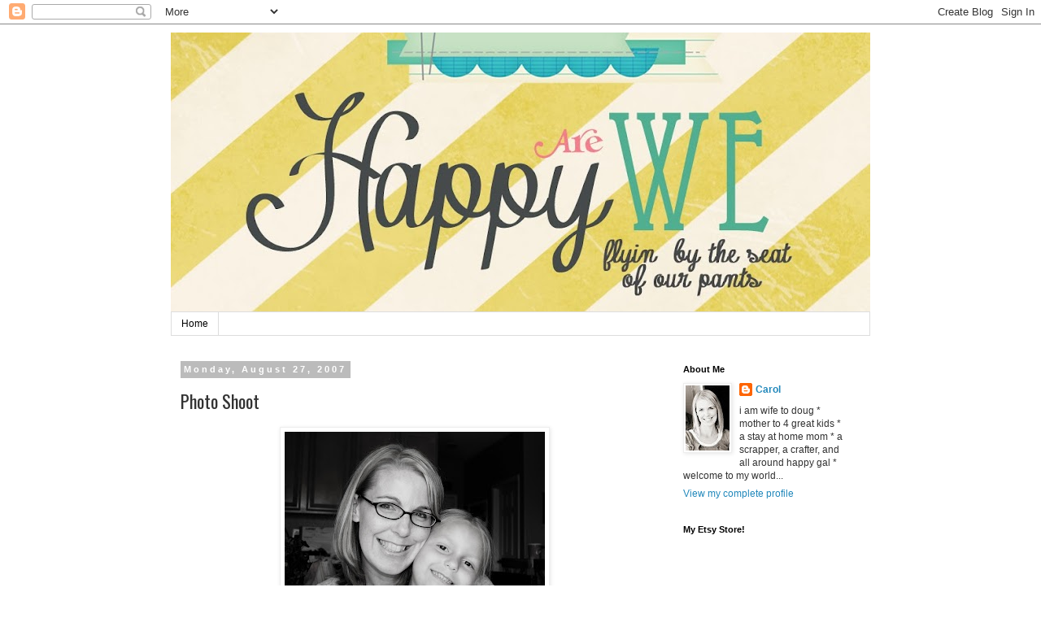

--- FILE ---
content_type: text/html; charset=UTF-8
request_url: https://carolmonson.blogspot.com/2007/08/photo-shoot.html?showComment=1188265260000
body_size: 16462
content:
<!DOCTYPE html>
<html class='v2' dir='ltr' lang='en'>
<head>
<link href='https://www.blogger.com/static/v1/widgets/335934321-css_bundle_v2.css' rel='stylesheet' type='text/css'/>
<meta content='width=1100' name='viewport'/>
<meta content='text/html; charset=UTF-8' http-equiv='Content-Type'/>
<meta content='blogger' name='generator'/>
<link href='https://carolmonson.blogspot.com/favicon.ico' rel='icon' type='image/x-icon'/>
<link href='http://carolmonson.blogspot.com/2007/08/photo-shoot.html' rel='canonical'/>
<link rel="alternate" type="application/atom+xml" title="Happy are We - Atom" href="https://carolmonson.blogspot.com/feeds/posts/default" />
<link rel="alternate" type="application/rss+xml" title="Happy are We - RSS" href="https://carolmonson.blogspot.com/feeds/posts/default?alt=rss" />
<link rel="service.post" type="application/atom+xml" title="Happy are We - Atom" href="https://www.blogger.com/feeds/1205994137019872196/posts/default" />

<link rel="alternate" type="application/atom+xml" title="Happy are We - Atom" href="https://carolmonson.blogspot.com/feeds/8137949633161016135/comments/default" />
<!--Can't find substitution for tag [blog.ieCssRetrofitLinks]-->
<link href='https://blogger.googleusercontent.com/img/b/R29vZ2xl/AVvXsEiQYXkJtectUjR6e_kE7SJ_y1XRel6v5-Vohnlke50orEhdZbknuLYj28-I60McZHcnXf5XCR8OUn3ekZcltFUpffo_wozHTRl14O3q9GmeOBbBfukBZt8sSIIzHDbS7r3_uRl19KRGwsXP/s320/IMG_2267+copy.jpg' rel='image_src'/>
<meta content='http://carolmonson.blogspot.com/2007/08/photo-shoot.html' property='og:url'/>
<meta content='Photo Shoot' property='og:title'/>
<meta content='Kristen wanted to play photographer the other day. Here are a few shots she got of Samantha and I.  Not too bad for a 7 year old. I guess it...' property='og:description'/>
<meta content='https://blogger.googleusercontent.com/img/b/R29vZ2xl/AVvXsEiQYXkJtectUjR6e_kE7SJ_y1XRel6v5-Vohnlke50orEhdZbknuLYj28-I60McZHcnXf5XCR8OUn3ekZcltFUpffo_wozHTRl14O3q9GmeOBbBfukBZt8sSIIzHDbS7r3_uRl19KRGwsXP/w1200-h630-p-k-no-nu/IMG_2267+copy.jpg' property='og:image'/>
<title>Happy are We: Photo Shoot</title>
<style type='text/css'>@font-face{font-family:'Oswald';font-style:normal;font-weight:400;font-display:swap;src:url(//fonts.gstatic.com/s/oswald/v57/TK3_WkUHHAIjg75cFRf3bXL8LICs1_FvsUtiZSSUhiCXABTV.woff2)format('woff2');unicode-range:U+0460-052F,U+1C80-1C8A,U+20B4,U+2DE0-2DFF,U+A640-A69F,U+FE2E-FE2F;}@font-face{font-family:'Oswald';font-style:normal;font-weight:400;font-display:swap;src:url(//fonts.gstatic.com/s/oswald/v57/TK3_WkUHHAIjg75cFRf3bXL8LICs1_FvsUJiZSSUhiCXABTV.woff2)format('woff2');unicode-range:U+0301,U+0400-045F,U+0490-0491,U+04B0-04B1,U+2116;}@font-face{font-family:'Oswald';font-style:normal;font-weight:400;font-display:swap;src:url(//fonts.gstatic.com/s/oswald/v57/TK3_WkUHHAIjg75cFRf3bXL8LICs1_FvsUliZSSUhiCXABTV.woff2)format('woff2');unicode-range:U+0102-0103,U+0110-0111,U+0128-0129,U+0168-0169,U+01A0-01A1,U+01AF-01B0,U+0300-0301,U+0303-0304,U+0308-0309,U+0323,U+0329,U+1EA0-1EF9,U+20AB;}@font-face{font-family:'Oswald';font-style:normal;font-weight:400;font-display:swap;src:url(//fonts.gstatic.com/s/oswald/v57/TK3_WkUHHAIjg75cFRf3bXL8LICs1_FvsUhiZSSUhiCXABTV.woff2)format('woff2');unicode-range:U+0100-02BA,U+02BD-02C5,U+02C7-02CC,U+02CE-02D7,U+02DD-02FF,U+0304,U+0308,U+0329,U+1D00-1DBF,U+1E00-1E9F,U+1EF2-1EFF,U+2020,U+20A0-20AB,U+20AD-20C0,U+2113,U+2C60-2C7F,U+A720-A7FF;}@font-face{font-family:'Oswald';font-style:normal;font-weight:400;font-display:swap;src:url(//fonts.gstatic.com/s/oswald/v57/TK3_WkUHHAIjg75cFRf3bXL8LICs1_FvsUZiZSSUhiCXAA.woff2)format('woff2');unicode-range:U+0000-00FF,U+0131,U+0152-0153,U+02BB-02BC,U+02C6,U+02DA,U+02DC,U+0304,U+0308,U+0329,U+2000-206F,U+20AC,U+2122,U+2191,U+2193,U+2212,U+2215,U+FEFF,U+FFFD;}</style>
<style id='page-skin-1' type='text/css'><!--
/*
-----------------------------------------------
Blogger Template Style
Name:     Simple
Designer: Blogger
URL:      www.blogger.com
----------------------------------------------- */
/* Content
----------------------------------------------- */
body {
font: normal normal 12px 'Trebuchet MS', Trebuchet, Verdana, sans-serif;
color: #333333;
background: #ffffff none repeat scroll top left;
padding: 0 0 0 0;
}
html body .region-inner {
min-width: 0;
max-width: 100%;
width: auto;
}
h2 {
font-size: 22px;
}
a:link {
text-decoration:none;
color: #2288bb;
}
a:visited {
text-decoration:none;
color: #2288bb;
}
a:hover {
text-decoration:underline;
color: #33aaff;
}
.body-fauxcolumn-outer .fauxcolumn-inner {
background: transparent none repeat scroll top left;
_background-image: none;
}
.body-fauxcolumn-outer .cap-top {
position: absolute;
z-index: 1;
height: 400px;
width: 100%;
}
.body-fauxcolumn-outer .cap-top .cap-left {
width: 100%;
background: transparent none repeat-x scroll top left;
_background-image: none;
}
.content-outer {
-moz-box-shadow: 0 0 0 rgba(0, 0, 0, .15);
-webkit-box-shadow: 0 0 0 rgba(0, 0, 0, .15);
-goog-ms-box-shadow: 0 0 0 #333333;
box-shadow: 0 0 0 rgba(0, 0, 0, .15);
margin-bottom: 1px;
}
.content-inner {
padding: 10px 40px;
}
.content-inner {
background-color: #ffffff;
}
/* Header
----------------------------------------------- */
.header-outer {
background: transparent none repeat-x scroll 0 -400px;
_background-image: none;
}
.Header h1 {
font: normal normal 40px 'Trebuchet MS',Trebuchet,Verdana,sans-serif;
color: #000000;
text-shadow: 0 0 0 rgba(0, 0, 0, .2);
}
.Header h1 a {
color: #000000;
}
.Header .description {
font-size: 18px;
color: #000000;
}
.header-inner .Header .titlewrapper {
padding: 22px 0;
}
.header-inner .Header .descriptionwrapper {
padding: 0 0;
}
/* Tabs
----------------------------------------------- */
.tabs-inner .section:first-child {
border-top: 0 solid #dddddd;
}
.tabs-inner .section:first-child ul {
margin-top: -1px;
border-top: 1px solid #dddddd;
border-left: 1px solid #dddddd;
border-right: 1px solid #dddddd;
}
.tabs-inner .widget ul {
background: transparent none repeat-x scroll 0 -800px;
_background-image: none;
border-bottom: 1px solid #dddddd;
margin-top: 0;
margin-left: -30px;
margin-right: -30px;
}
.tabs-inner .widget li a {
display: inline-block;
padding: .6em 1em;
font: normal normal 12px 'Trebuchet MS', Trebuchet, Verdana, sans-serif;
color: #000000;
border-left: 1px solid #ffffff;
border-right: 1px solid #dddddd;
}
.tabs-inner .widget li:first-child a {
border-left: none;
}
.tabs-inner .widget li.selected a, .tabs-inner .widget li a:hover {
color: #000000;
background-color: #eeeeee;
text-decoration: none;
}
/* Columns
----------------------------------------------- */
.main-outer {
border-top: 0 solid transparent;
}
.fauxcolumn-left-outer .fauxcolumn-inner {
border-right: 1px solid transparent;
}
.fauxcolumn-right-outer .fauxcolumn-inner {
border-left: 1px solid transparent;
}
/* Headings
----------------------------------------------- */
div.widget > h2,
div.widget h2.title {
margin: 0 0 1em 0;
font: normal bold 11px 'Trebuchet MS',Trebuchet,Verdana,sans-serif;
color: #000000;
}
/* Widgets
----------------------------------------------- */
.widget .zippy {
color: #999999;
text-shadow: 2px 2px 1px rgba(0, 0, 0, .1);
}
.widget .popular-posts ul {
list-style: none;
}
/* Posts
----------------------------------------------- */
h2.date-header {
font: normal bold 11px Arial, Tahoma, Helvetica, FreeSans, sans-serif;
}
.date-header span {
background-color: #bbbbbb;
color: #ffffff;
padding: 0.4em;
letter-spacing: 3px;
margin: inherit;
}
.main-inner {
padding-top: 35px;
padding-bottom: 65px;
}
.main-inner .column-center-inner {
padding: 0 0;
}
.main-inner .column-center-inner .section {
margin: 0 1em;
}
.post {
margin: 0 0 45px 0;
}
h3.post-title, .comments h4 {
font: normal normal 22px Oswald;
margin: .75em 0 0;
}
.post-body {
font-size: 110%;
line-height: 1.4;
position: relative;
}
.post-body img, .post-body .tr-caption-container, .Profile img, .Image img,
.BlogList .item-thumbnail img {
padding: 2px;
background: #ffffff;
border: 1px solid #eeeeee;
-moz-box-shadow: 1px 1px 5px rgba(0, 0, 0, .1);
-webkit-box-shadow: 1px 1px 5px rgba(0, 0, 0, .1);
box-shadow: 1px 1px 5px rgba(0, 0, 0, .1);
}
.post-body img, .post-body .tr-caption-container {
padding: 5px;
}
.post-body .tr-caption-container {
color: #333333;
}
.post-body .tr-caption-container img {
padding: 0;
background: transparent;
border: none;
-moz-box-shadow: 0 0 0 rgba(0, 0, 0, .1);
-webkit-box-shadow: 0 0 0 rgba(0, 0, 0, .1);
box-shadow: 0 0 0 rgba(0, 0, 0, .1);
}
.post-header {
margin: 0 0 1.5em;
line-height: 1.6;
font-size: 90%;
}
.post-footer {
margin: 20px -2px 0;
padding: 5px 10px;
color: #666666;
background-color: #eeeeee;
border-bottom: 1px solid #eeeeee;
line-height: 1.6;
font-size: 90%;
}
#comments .comment-author {
padding-top: 1.5em;
border-top: 1px solid transparent;
background-position: 0 1.5em;
}
#comments .comment-author:first-child {
padding-top: 0;
border-top: none;
}
.avatar-image-container {
margin: .2em 0 0;
}
#comments .avatar-image-container img {
border: 1px solid #eeeeee;
}
/* Comments
----------------------------------------------- */
.comments .comments-content .icon.blog-author {
background-repeat: no-repeat;
background-image: url([data-uri]);
}
.comments .comments-content .loadmore a {
border-top: 1px solid #999999;
border-bottom: 1px solid #999999;
}
.comments .comment-thread.inline-thread {
background-color: #eeeeee;
}
.comments .continue {
border-top: 2px solid #999999;
}
/* Accents
---------------------------------------------- */
.section-columns td.columns-cell {
border-left: 1px solid transparent;
}
.blog-pager {
background: transparent url(//www.blogblog.com/1kt/simple/paging_dot.png) repeat-x scroll top center;
}
.blog-pager-older-link, .home-link,
.blog-pager-newer-link {
background-color: #ffffff;
padding: 5px;
}
.footer-outer {
border-top: 1px dashed #bbbbbb;
}
/* Mobile
----------------------------------------------- */
body.mobile  {
background-size: auto;
}
.mobile .body-fauxcolumn-outer {
background: transparent none repeat scroll top left;
}
.mobile .body-fauxcolumn-outer .cap-top {
background-size: 100% auto;
}
.mobile .content-outer {
-webkit-box-shadow: 0 0 3px rgba(0, 0, 0, .15);
box-shadow: 0 0 3px rgba(0, 0, 0, .15);
}
.mobile .tabs-inner .widget ul {
margin-left: 0;
margin-right: 0;
}
.mobile .post {
margin: 0;
}
.mobile .main-inner .column-center-inner .section {
margin: 0;
}
.mobile .date-header span {
padding: 0.1em 10px;
margin: 0 -10px;
}
.mobile h3.post-title {
margin: 0;
}
.mobile .blog-pager {
background: transparent none no-repeat scroll top center;
}
.mobile .footer-outer {
border-top: none;
}
.mobile .main-inner, .mobile .footer-inner {
background-color: #ffffff;
}
.mobile-index-contents {
color: #333333;
}
.mobile-link-button {
background-color: #2288bb;
}
.mobile-link-button a:link, .mobile-link-button a:visited {
color: #ffffff;
}
.mobile .tabs-inner .section:first-child {
border-top: none;
}
.mobile .tabs-inner .PageList .widget-content {
background-color: #eeeeee;
color: #000000;
border-top: 1px solid #dddddd;
border-bottom: 1px solid #dddddd;
}
.mobile .tabs-inner .PageList .widget-content .pagelist-arrow {
border-left: 1px solid #dddddd;
}

--></style>
<style id='template-skin-1' type='text/css'><!--
body {
min-width: 940px;
}
.content-outer, .content-fauxcolumn-outer, .region-inner {
min-width: 940px;
max-width: 940px;
_width: 940px;
}
.main-inner .columns {
padding-left: 0px;
padding-right: 260px;
}
.main-inner .fauxcolumn-center-outer {
left: 0px;
right: 260px;
/* IE6 does not respect left and right together */
_width: expression(this.parentNode.offsetWidth -
parseInt("0px") -
parseInt("260px") + 'px');
}
.main-inner .fauxcolumn-left-outer {
width: 0px;
}
.main-inner .fauxcolumn-right-outer {
width: 260px;
}
.main-inner .column-left-outer {
width: 0px;
right: 100%;
margin-left: -0px;
}
.main-inner .column-right-outer {
width: 260px;
margin-right: -260px;
}
#layout {
min-width: 0;
}
#layout .content-outer {
min-width: 0;
width: 800px;
}
#layout .region-inner {
min-width: 0;
width: auto;
}
body#layout div.add_widget {
padding: 8px;
}
body#layout div.add_widget a {
margin-left: 32px;
}
--></style>
<link href='https://www.blogger.com/dyn-css/authorization.css?targetBlogID=1205994137019872196&amp;zx=c887c16c-db93-4289-8a2c-4f6680c87c9d' media='none' onload='if(media!=&#39;all&#39;)media=&#39;all&#39;' rel='stylesheet'/><noscript><link href='https://www.blogger.com/dyn-css/authorization.css?targetBlogID=1205994137019872196&amp;zx=c887c16c-db93-4289-8a2c-4f6680c87c9d' rel='stylesheet'/></noscript>
<meta name='google-adsense-platform-account' content='ca-host-pub-1556223355139109'/>
<meta name='google-adsense-platform-domain' content='blogspot.com'/>

</head>
<body class='loading variant-simplysimple'>
<div class='navbar section' id='navbar' name='Navbar'><div class='widget Navbar' data-version='1' id='Navbar1'><script type="text/javascript">
    function setAttributeOnload(object, attribute, val) {
      if(window.addEventListener) {
        window.addEventListener('load',
          function(){ object[attribute] = val; }, false);
      } else {
        window.attachEvent('onload', function(){ object[attribute] = val; });
      }
    }
  </script>
<div id="navbar-iframe-container"></div>
<script type="text/javascript" src="https://apis.google.com/js/platform.js"></script>
<script type="text/javascript">
      gapi.load("gapi.iframes:gapi.iframes.style.bubble", function() {
        if (gapi.iframes && gapi.iframes.getContext) {
          gapi.iframes.getContext().openChild({
              url: 'https://www.blogger.com/navbar/1205994137019872196?po\x3d8137949633161016135\x26origin\x3dhttps://carolmonson.blogspot.com',
              where: document.getElementById("navbar-iframe-container"),
              id: "navbar-iframe"
          });
        }
      });
    </script><script type="text/javascript">
(function() {
var script = document.createElement('script');
script.type = 'text/javascript';
script.src = '//pagead2.googlesyndication.com/pagead/js/google_top_exp.js';
var head = document.getElementsByTagName('head')[0];
if (head) {
head.appendChild(script);
}})();
</script>
</div></div>
<div class='body-fauxcolumns'>
<div class='fauxcolumn-outer body-fauxcolumn-outer'>
<div class='cap-top'>
<div class='cap-left'></div>
<div class='cap-right'></div>
</div>
<div class='fauxborder-left'>
<div class='fauxborder-right'></div>
<div class='fauxcolumn-inner'>
</div>
</div>
<div class='cap-bottom'>
<div class='cap-left'></div>
<div class='cap-right'></div>
</div>
</div>
</div>
<div class='content'>
<div class='content-fauxcolumns'>
<div class='fauxcolumn-outer content-fauxcolumn-outer'>
<div class='cap-top'>
<div class='cap-left'></div>
<div class='cap-right'></div>
</div>
<div class='fauxborder-left'>
<div class='fauxborder-right'></div>
<div class='fauxcolumn-inner'>
</div>
</div>
<div class='cap-bottom'>
<div class='cap-left'></div>
<div class='cap-right'></div>
</div>
</div>
</div>
<div class='content-outer'>
<div class='content-cap-top cap-top'>
<div class='cap-left'></div>
<div class='cap-right'></div>
</div>
<div class='fauxborder-left content-fauxborder-left'>
<div class='fauxborder-right content-fauxborder-right'></div>
<div class='content-inner'>
<header>
<div class='header-outer'>
<div class='header-cap-top cap-top'>
<div class='cap-left'></div>
<div class='cap-right'></div>
</div>
<div class='fauxborder-left header-fauxborder-left'>
<div class='fauxborder-right header-fauxborder-right'></div>
<div class='region-inner header-inner'>
<div class='header section' id='header' name='Header'><div class='widget Header' data-version='1' id='Header1'>
<div id='header-inner'>
<a href='https://carolmonson.blogspot.com/' style='display: block'>
<img alt='Happy are We' height='344px; ' id='Header1_headerimg' src='https://blogger.googleusercontent.com/img/b/R29vZ2xl/AVvXsEgdJxkueFPFTOUErGb0eiu2CLNfkt-XMfKWYpdnaRr82v4LKJS2Q6bXZpk2SNQqyT0wwmRWGMOOU-JadtvV5VgOjwA2K_iRMy_ubbl3t-sXpj-YuJiU-R0ZpKij7GlMnrwnIAyRLjiDb7pN/s860/blogheader.jpg' style='display: block' width='860px; '/>
</a>
</div>
</div></div>
</div>
</div>
<div class='header-cap-bottom cap-bottom'>
<div class='cap-left'></div>
<div class='cap-right'></div>
</div>
</div>
</header>
<div class='tabs-outer'>
<div class='tabs-cap-top cap-top'>
<div class='cap-left'></div>
<div class='cap-right'></div>
</div>
<div class='fauxborder-left tabs-fauxborder-left'>
<div class='fauxborder-right tabs-fauxborder-right'></div>
<div class='region-inner tabs-inner'>
<div class='tabs section' id='crosscol' name='Cross-Column'><div class='widget PageList' data-version='1' id='PageList1'>
<h2>HOME</h2>
<div class='widget-content'>
<ul>
<li>
<a href='https://carolmonson.blogspot.com/'>Home</a>
</li>
</ul>
<div class='clear'></div>
</div>
</div></div>
<div class='tabs no-items section' id='crosscol-overflow' name='Cross-Column 2'></div>
</div>
</div>
<div class='tabs-cap-bottom cap-bottom'>
<div class='cap-left'></div>
<div class='cap-right'></div>
</div>
</div>
<div class='main-outer'>
<div class='main-cap-top cap-top'>
<div class='cap-left'></div>
<div class='cap-right'></div>
</div>
<div class='fauxborder-left main-fauxborder-left'>
<div class='fauxborder-right main-fauxborder-right'></div>
<div class='region-inner main-inner'>
<div class='columns fauxcolumns'>
<div class='fauxcolumn-outer fauxcolumn-center-outer'>
<div class='cap-top'>
<div class='cap-left'></div>
<div class='cap-right'></div>
</div>
<div class='fauxborder-left'>
<div class='fauxborder-right'></div>
<div class='fauxcolumn-inner'>
</div>
</div>
<div class='cap-bottom'>
<div class='cap-left'></div>
<div class='cap-right'></div>
</div>
</div>
<div class='fauxcolumn-outer fauxcolumn-left-outer'>
<div class='cap-top'>
<div class='cap-left'></div>
<div class='cap-right'></div>
</div>
<div class='fauxborder-left'>
<div class='fauxborder-right'></div>
<div class='fauxcolumn-inner'>
</div>
</div>
<div class='cap-bottom'>
<div class='cap-left'></div>
<div class='cap-right'></div>
</div>
</div>
<div class='fauxcolumn-outer fauxcolumn-right-outer'>
<div class='cap-top'>
<div class='cap-left'></div>
<div class='cap-right'></div>
</div>
<div class='fauxborder-left'>
<div class='fauxborder-right'></div>
<div class='fauxcolumn-inner'>
</div>
</div>
<div class='cap-bottom'>
<div class='cap-left'></div>
<div class='cap-right'></div>
</div>
</div>
<!-- corrects IE6 width calculation -->
<div class='columns-inner'>
<div class='column-center-outer'>
<div class='column-center-inner'>
<div class='main section' id='main' name='Main'><div class='widget Blog' data-version='1' id='Blog1'>
<div class='blog-posts hfeed'>

          <div class="date-outer">
        
<h2 class='date-header'><span>Monday, August 27, 2007</span></h2>

          <div class="date-posts">
        
<div class='post-outer'>
<div class='post hentry uncustomized-post-template' itemprop='blogPost' itemscope='itemscope' itemtype='http://schema.org/BlogPosting'>
<meta content='https://blogger.googleusercontent.com/img/b/R29vZ2xl/AVvXsEiQYXkJtectUjR6e_kE7SJ_y1XRel6v5-Vohnlke50orEhdZbknuLYj28-I60McZHcnXf5XCR8OUn3ekZcltFUpffo_wozHTRl14O3q9GmeOBbBfukBZt8sSIIzHDbS7r3_uRl19KRGwsXP/s320/IMG_2267+copy.jpg' itemprop='image_url'/>
<meta content='1205994137019872196' itemprop='blogId'/>
<meta content='8137949633161016135' itemprop='postId'/>
<a name='8137949633161016135'></a>
<h3 class='post-title entry-title' itemprop='name'>
Photo Shoot
</h3>
<div class='post-header'>
<div class='post-header-line-1'></div>
</div>
<div class='post-body entry-content' id='post-body-8137949633161016135' itemprop='description articleBody'>
<a href="https://blogger.googleusercontent.com/img/b/R29vZ2xl/AVvXsEiQYXkJtectUjR6e_kE7SJ_y1XRel6v5-Vohnlke50orEhdZbknuLYj28-I60McZHcnXf5XCR8OUn3ekZcltFUpffo_wozHTRl14O3q9GmeOBbBfukBZt8sSIIzHDbS7r3_uRl19KRGwsXP/s1600-h/IMG_2267+copy.jpg"><img alt="" border="0" id="BLOGGER_PHOTO_ID_5103529692841918018" src="https://blogger.googleusercontent.com/img/b/R29vZ2xl/AVvXsEiQYXkJtectUjR6e_kE7SJ_y1XRel6v5-Vohnlke50orEhdZbknuLYj28-I60McZHcnXf5XCR8OUn3ekZcltFUpffo_wozHTRl14O3q9GmeOBbBfukBZt8sSIIzHDbS7r3_uRl19KRGwsXP/s320/IMG_2267+copy.jpg" style="DISPLAY: block; MARGIN: 0px auto 10px; CURSOR: hand; TEXT-ALIGN: center" /></a><br /><a href="https://blogger.googleusercontent.com/img/b/R29vZ2xl/AVvXsEjT6pY0v318ADmu8RcDvs-DRxvix_BY0QCnPeYqsNMynfejIOBlKP97SifsE3hhHI4C-Kaq8NavT9yioi1486soI2lRG8Iiu21AjkyJz7peV9azBYWucXojhJLBvHacPntR_vLTMbqZwuDV/s1600-h/IMG_2269+copy.jpg"><img alt="" border="0" id="BLOGGER_PHOTO_ID_5103529701431852626" src="https://blogger.googleusercontent.com/img/b/R29vZ2xl/AVvXsEjT6pY0v318ADmu8RcDvs-DRxvix_BY0QCnPeYqsNMynfejIOBlKP97SifsE3hhHI4C-Kaq8NavT9yioi1486soI2lRG8Iiu21AjkyJz7peV9azBYWucXojhJLBvHacPntR_vLTMbqZwuDV/s320/IMG_2269+copy.jpg" style="DISPLAY: block; MARGIN: 0px auto 10px; CURSOR: hand; TEXT-ALIGN: center" /></a><br /><div align="center">Kristen wanted to play photographer the other day. Here are a few shots she got of Samantha and I.  Not too bad for a 7 year old. I guess it's a good way to capture my existence </div><div align="center">in the family, use the kids :)</div><div align="center"> </div><div align="center">Samantha said later that day  "Some grown ups call other grown ups sugar plum", and then she laughs!  She cracks herself and me up with her little statements on the facts of life.</div>
<div style='clear: both;'></div>
</div>
<div class='post-footer'>
<div class='post-footer-line post-footer-line-1'>
<span class='post-author vcard'>
Posted by
<span class='fn' itemprop='author' itemscope='itemscope' itemtype='http://schema.org/Person'>
<meta content='https://www.blogger.com/profile/13316877509729026992' itemprop='url'/>
<a class='g-profile' href='https://www.blogger.com/profile/13316877509729026992' rel='author' title='author profile'>
<span itemprop='name'>Carol</span>
</a>
</span>
</span>
<span class='post-timestamp'>
at
<meta content='http://carolmonson.blogspot.com/2007/08/photo-shoot.html' itemprop='url'/>
<a class='timestamp-link' href='https://carolmonson.blogspot.com/2007/08/photo-shoot.html' rel='bookmark' title='permanent link'><abbr class='published' itemprop='datePublished' title='2007-08-27T16:38:00-07:00'>4:38&#8239;PM</abbr></a>
</span>
<span class='post-comment-link'>
</span>
<span class='post-icons'>
<span class='item-control blog-admin pid-829653969'>
<a href='https://www.blogger.com/post-edit.g?blogID=1205994137019872196&postID=8137949633161016135&from=pencil' title='Edit Post'>
<img alt='' class='icon-action' height='18' src='https://resources.blogblog.com/img/icon18_edit_allbkg.gif' width='18'/>
</a>
</span>
</span>
<div class='post-share-buttons goog-inline-block'>
</div>
</div>
<div class='post-footer-line post-footer-line-2'>
<span class='post-labels'>
</span>
</div>
<div class='post-footer-line post-footer-line-3'>
<span class='post-location'>
</span>
</div>
</div>
</div>
<div class='comments' id='comments'>
<a name='comments'></a>
<h4>8 comments:</h4>
<div id='Blog1_comments-block-wrapper'>
<dl class='avatar-comment-indent' id='comments-block'>
<dt class='comment-author ' id='c6230981052453885276'>
<a name='c6230981052453885276'></a>
<div class="avatar-image-container vcard"><span dir="ltr"><a href="https://www.blogger.com/profile/15507612519728581116" target="" rel="nofollow" onclick="" class="avatar-hovercard" id="av-6230981052453885276-15507612519728581116"><img src="https://resources.blogblog.com/img/blank.gif" width="35" height="35" class="delayLoad" style="display: none;" longdesc="//blogger.googleusercontent.com/img/b/R29vZ2xl/AVvXsEh0REGIIsyne8dKTAJbdoS04uXPEzWU2eum6DaR7mbSN-MDXupUjq_xYt9ijqhwjW1zuTtVQ1tdA_pv0Soi0giajzVkmc5z6PydtIhbWg57LpQFhwIZk-2MlLEpg7e-Kyg/s45-c/IMG_0583.JPG" alt="" title="Stephanie">

<noscript><img src="//blogger.googleusercontent.com/img/b/R29vZ2xl/AVvXsEh0REGIIsyne8dKTAJbdoS04uXPEzWU2eum6DaR7mbSN-MDXupUjq_xYt9ijqhwjW1zuTtVQ1tdA_pv0Soi0giajzVkmc5z6PydtIhbWg57LpQFhwIZk-2MlLEpg7e-Kyg/s45-c/IMG_0583.JPG" width="35" height="35" class="photo" alt=""></noscript></a></span></div>
<a href='https://www.blogger.com/profile/15507612519728581116' rel='nofollow'>Stephanie</a>
said...
</dt>
<dd class='comment-body' id='Blog1_cmt-6230981052453885276'>
<p>
CUTE!! Way to go Kristen.
</p>
</dd>
<dd class='comment-footer'>
<span class='comment-timestamp'>
<a href='https://carolmonson.blogspot.com/2007/08/photo-shoot.html?showComment=1188260940000#c6230981052453885276' title='comment permalink'>
August 27, 2007 at 5:29&#8239;PM
</a>
<span class='item-control blog-admin pid-1365196433'>
<a class='comment-delete' href='https://www.blogger.com/comment/delete/1205994137019872196/6230981052453885276' title='Delete Comment'>
<img src='https://resources.blogblog.com/img/icon_delete13.gif'/>
</a>
</span>
</span>
</dd>
<dt class='comment-author ' id='c7555086586447801917'>
<a name='c7555086586447801917'></a>
<div class="avatar-image-container vcard"><span dir="ltr"><a href="https://www.blogger.com/profile/11348435252232207562" target="" rel="nofollow" onclick="" class="avatar-hovercard" id="av-7555086586447801917-11348435252232207562"><img src="https://resources.blogblog.com/img/blank.gif" width="35" height="35" class="delayLoad" style="display: none;" longdesc="//blogger.googleusercontent.com/img/b/R29vZ2xl/AVvXsEgkpLo9zIwukm_Xct4U353BMci9qe0E7xLhaO7l0YT_hvbrmc51O7GBOSmJhqwjtl7R4PcXv-xRQ1h0cugYa71BMcRbSsbcGEhTXGIJ5Um7APjzJv-3sEJpgBikrDaxrQ/s45-c/IMG_7807_webcopy.jpg" alt="" title="Jen@eighteen25">

<noscript><img src="//blogger.googleusercontent.com/img/b/R29vZ2xl/AVvXsEgkpLo9zIwukm_Xct4U353BMci9qe0E7xLhaO7l0YT_hvbrmc51O7GBOSmJhqwjtl7R4PcXv-xRQ1h0cugYa71BMcRbSsbcGEhTXGIJ5Um7APjzJv-3sEJpgBikrDaxrQ/s45-c/IMG_7807_webcopy.jpg" width="35" height="35" class="photo" alt=""></noscript></a></span></div>
<a href='https://www.blogger.com/profile/11348435252232207562' rel='nofollow'>Jen@eighteen25</a>
said...
</dt>
<dd class='comment-body' id='Blog1_cmt-7555086586447801917'>
<p>
How sweet... those are so nice!
</p>
</dd>
<dd class='comment-footer'>
<span class='comment-timestamp'>
<a href='https://carolmonson.blogspot.com/2007/08/photo-shoot.html?showComment=1188265260000#c7555086586447801917' title='comment permalink'>
August 27, 2007 at 6:41&#8239;PM
</a>
<span class='item-control blog-admin pid-782811074'>
<a class='comment-delete' href='https://www.blogger.com/comment/delete/1205994137019872196/7555086586447801917' title='Delete Comment'>
<img src='https://resources.blogblog.com/img/icon_delete13.gif'/>
</a>
</span>
</span>
</dd>
<dt class='comment-author ' id='c3161888801829554663'>
<a name='c3161888801829554663'></a>
<div class="avatar-image-container avatar-stock"><span dir="ltr"><a href="https://www.blogger.com/profile/13525636582358212531" target="" rel="nofollow" onclick="" class="avatar-hovercard" id="av-3161888801829554663-13525636582358212531"><img src="//www.blogger.com/img/blogger_logo_round_35.png" width="35" height="35" alt="" title="lisa">

</a></span></div>
<a href='https://www.blogger.com/profile/13525636582358212531' rel='nofollow'>lisa</a>
said...
</dt>
<dd class='comment-body' id='Blog1_cmt-3161888801829554663'>
<p>
Cute hair, Carol. I love the highlights.
</p>
</dd>
<dd class='comment-footer'>
<span class='comment-timestamp'>
<a href='https://carolmonson.blogspot.com/2007/08/photo-shoot.html?showComment=1188269160000#c3161888801829554663' title='comment permalink'>
August 27, 2007 at 7:46&#8239;PM
</a>
<span class='item-control blog-admin pid-1344525958'>
<a class='comment-delete' href='https://www.blogger.com/comment/delete/1205994137019872196/3161888801829554663' title='Delete Comment'>
<img src='https://resources.blogblog.com/img/icon_delete13.gif'/>
</a>
</span>
</span>
</dd>
<dt class='comment-author ' id='c5377356963119286198'>
<a name='c5377356963119286198'></a>
<div class="avatar-image-container vcard"><span dir="ltr"><a href="https://www.blogger.com/profile/02865627427830984212" target="" rel="nofollow" onclick="" class="avatar-hovercard" id="av-5377356963119286198-02865627427830984212"><img src="https://resources.blogblog.com/img/blank.gif" width="35" height="35" class="delayLoad" style="display: none;" longdesc="//blogger.googleusercontent.com/img/b/R29vZ2xl/AVvXsEi7j4agXVO0FJIxom4wqcBS9pswYTly9qELHGpjw6Q6LGiixCJn-rieoQhsjFbW3C8-56EwytStR86LvobLaPzdT-QgBd3VWf_iFKfbJ9lJP5c-y_JrFrri9ZiK7IUVCEc/s45-c/IMG_9719(4).jpg" alt="" title="Heather">

<noscript><img src="//blogger.googleusercontent.com/img/b/R29vZ2xl/AVvXsEi7j4agXVO0FJIxom4wqcBS9pswYTly9qELHGpjw6Q6LGiixCJn-rieoQhsjFbW3C8-56EwytStR86LvobLaPzdT-QgBd3VWf_iFKfbJ9lJP5c-y_JrFrri9ZiK7IUVCEc/s45-c/IMG_9719(4).jpg" width="35" height="35" class="photo" alt=""></noscript></a></span></div>
<a href='https://www.blogger.com/profile/02865627427830984212' rel='nofollow'>Heather</a>
said...
</dt>
<dd class='comment-body' id='Blog1_cmt-5377356963119286198'>
<p>
You two are cute girls...love the hair as well.
</p>
</dd>
<dd class='comment-footer'>
<span class='comment-timestamp'>
<a href='https://carolmonson.blogspot.com/2007/08/photo-shoot.html?showComment=1188278820000#c5377356963119286198' title='comment permalink'>
August 27, 2007 at 10:27&#8239;PM
</a>
<span class='item-control blog-admin pid-271499177'>
<a class='comment-delete' href='https://www.blogger.com/comment/delete/1205994137019872196/5377356963119286198' title='Delete Comment'>
<img src='https://resources.blogblog.com/img/icon_delete13.gif'/>
</a>
</span>
</span>
</dd>
<dt class='comment-author ' id='c2234377571957654632'>
<a name='c2234377571957654632'></a>
<div class="avatar-image-container avatar-stock"><span dir="ltr"><a href="https://www.blogger.com/profile/00190745647379663564" target="" rel="nofollow" onclick="" class="avatar-hovercard" id="av-2234377571957654632-00190745647379663564"><img src="//www.blogger.com/img/blogger_logo_round_35.png" width="35" height="35" alt="" title="Kathy Jo">

</a></span></div>
<a href='https://www.blogger.com/profile/00190745647379663564' rel='nofollow'>Kathy Jo</a>
said...
</dt>
<dd class='comment-body' id='Blog1_cmt-2234377571957654632'>
<p>
What good shots!  And your hair does look great.  I remember you with short hair.
</p>
</dd>
<dd class='comment-footer'>
<span class='comment-timestamp'>
<a href='https://carolmonson.blogspot.com/2007/08/photo-shoot.html?showComment=1188304380000#c2234377571957654632' title='comment permalink'>
August 28, 2007 at 5:33&#8239;AM
</a>
<span class='item-control blog-admin pid-310183955'>
<a class='comment-delete' href='https://www.blogger.com/comment/delete/1205994137019872196/2234377571957654632' title='Delete Comment'>
<img src='https://resources.blogblog.com/img/icon_delete13.gif'/>
</a>
</span>
</span>
</dd>
<dt class='comment-author blog-author' id='c6668537765841714884'>
<a name='c6668537765841714884'></a>
<div class="avatar-image-container vcard"><span dir="ltr"><a href="https://www.blogger.com/profile/13316877509729026992" target="" rel="nofollow" onclick="" class="avatar-hovercard" id="av-6668537765841714884-13316877509729026992"><img src="https://resources.blogblog.com/img/blank.gif" width="35" height="35" class="delayLoad" style="display: none;" longdesc="//4.bp.blogspot.com/_0TjTcTQXh8U/TEY7cwJUaHI/AAAAAAAADLI/xjJ8LY9z9Eo/S45-s35/IMG_3198_bw%2Bcopyicon.jpg" alt="" title="Carol">

<noscript><img src="//4.bp.blogspot.com/_0TjTcTQXh8U/TEY7cwJUaHI/AAAAAAAADLI/xjJ8LY9z9Eo/S45-s35/IMG_3198_bw%2Bcopyicon.jpg" width="35" height="35" class="photo" alt=""></noscript></a></span></div>
<a href='https://www.blogger.com/profile/13316877509729026992' rel='nofollow'>Carol</a>
said...
</dt>
<dd class='comment-body' id='Blog1_cmt-6668537765841714884'>
<p>
Gee, thanks girls.  I actually can't stand my hair, I don't know what to do with it.  It just lays there:)  I would love to have it short again!
</p>
</dd>
<dd class='comment-footer'>
<span class='comment-timestamp'>
<a href='https://carolmonson.blogspot.com/2007/08/photo-shoot.html?showComment=1188313800000#c6668537765841714884' title='comment permalink'>
August 28, 2007 at 8:10&#8239;AM
</a>
<span class='item-control blog-admin pid-829653969'>
<a class='comment-delete' href='https://www.blogger.com/comment/delete/1205994137019872196/6668537765841714884' title='Delete Comment'>
<img src='https://resources.blogblog.com/img/icon_delete13.gif'/>
</a>
</span>
</span>
</dd>
<dt class='comment-author ' id='c7956385344132614457'>
<a name='c7956385344132614457'></a>
<div class="avatar-image-container avatar-stock"><span dir="ltr"><a href="https://www.blogger.com/profile/15914443255616731729" target="" rel="nofollow" onclick="" class="avatar-hovercard" id="av-7956385344132614457-15914443255616731729"><img src="//www.blogger.com/img/blogger_logo_round_35.png" width="35" height="35" alt="" title="Cammie">

</a></span></div>
<a href='https://www.blogger.com/profile/15914443255616731729' rel='nofollow'>Cammie</a>
said...
</dt>
<dd class='comment-body' id='Blog1_cmt-7956385344132614457'>
<p>
I love it.  Samantha has the cutest face when you are kissing her.  Way to go Kristen!
</p>
</dd>
<dd class='comment-footer'>
<span class='comment-timestamp'>
<a href='https://carolmonson.blogspot.com/2007/08/photo-shoot.html?showComment=1188337140000#c7956385344132614457' title='comment permalink'>
August 28, 2007 at 2:39&#8239;PM
</a>
<span class='item-control blog-admin pid-175957624'>
<a class='comment-delete' href='https://www.blogger.com/comment/delete/1205994137019872196/7956385344132614457' title='Delete Comment'>
<img src='https://resources.blogblog.com/img/icon_delete13.gif'/>
</a>
</span>
</span>
</dd>
<dt class='comment-author ' id='c3392291934159255704'>
<a name='c3392291934159255704'></a>
<div class="avatar-image-container avatar-stock"><span dir="ltr"><a href="https://www.blogger.com/profile/12044722660252415100" target="" rel="nofollow" onclick="" class="avatar-hovercard" id="av-3392291934159255704-12044722660252415100"><img src="//www.blogger.com/img/blogger_logo_round_35.png" width="35" height="35" alt="" title="g">

</a></span></div>
<a href='https://www.blogger.com/profile/12044722660252415100' rel='nofollow'>g</a>
said...
</dt>
<dd class='comment-body' id='Blog1_cmt-3392291934159255704'>
<p>
Kristen did a great job!  Those pictures are really good, and you both look so cute :)
</p>
</dd>
<dd class='comment-footer'>
<span class='comment-timestamp'>
<a href='https://carolmonson.blogspot.com/2007/08/photo-shoot.html?showComment=1188355080000#c3392291934159255704' title='comment permalink'>
August 28, 2007 at 7:38&#8239;PM
</a>
<span class='item-control blog-admin pid-840599993'>
<a class='comment-delete' href='https://www.blogger.com/comment/delete/1205994137019872196/3392291934159255704' title='Delete Comment'>
<img src='https://resources.blogblog.com/img/icon_delete13.gif'/>
</a>
</span>
</span>
</dd>
</dl>
</div>
<p class='comment-footer'>
<a href='https://www.blogger.com/comment/fullpage/post/1205994137019872196/8137949633161016135' onclick='javascript:window.open(this.href, "bloggerPopup", "toolbar=0,location=0,statusbar=1,menubar=0,scrollbars=yes,width=640,height=500"); return false;'>Post a Comment</a>
</p>
</div>
</div>

        </div></div>
      
</div>
<div class='blog-pager' id='blog-pager'>
<span id='blog-pager-newer-link'>
<a class='blog-pager-newer-link' href='https://carolmonson.blogspot.com/2007/08/first-day-of-school-yay-we-were-all.html' id='Blog1_blog-pager-newer-link' title='Newer Post'>Newer Post</a>
</span>
<span id='blog-pager-older-link'>
<a class='blog-pager-older-link' href='https://carolmonson.blogspot.com/2007/08/nickelodian-live.html' id='Blog1_blog-pager-older-link' title='Older Post'>Older Post</a>
</span>
<a class='home-link' href='https://carolmonson.blogspot.com/'>Home</a>
</div>
<div class='clear'></div>
<div class='post-feeds'>
<div class='feed-links'>
Subscribe to:
<a class='feed-link' href='https://carolmonson.blogspot.com/feeds/8137949633161016135/comments/default' target='_blank' type='application/atom+xml'>Post Comments (Atom)</a>
</div>
</div>
</div></div>
</div>
</div>
<div class='column-left-outer'>
<div class='column-left-inner'>
<aside>
</aside>
</div>
</div>
<div class='column-right-outer'>
<div class='column-right-inner'>
<aside>
<div class='sidebar section' id='sidebar-right-1'><div class='widget Profile' data-version='1' id='Profile1'>
<h2>About Me</h2>
<div class='widget-content'>
<a href='https://www.blogger.com/profile/13316877509729026992'><img alt='My photo' class='profile-img' height='80' src='//3.bp.blogspot.com/_0TjTcTQXh8U/TEY7Z4hHWCI/AAAAAAAADKw/cfFueqmxdsM/S220-s80/IMG_3198_bw+copyicon.jpg' width='54'/></a>
<dl class='profile-datablock'>
<dt class='profile-data'>
<a class='profile-name-link g-profile' href='https://www.blogger.com/profile/13316877509729026992' rel='author' style='background-image: url(//www.blogger.com/img/logo-16.png);'>
Carol
</a>
</dt>
<dd class='profile-textblock'>i am wife to doug *
mother to 4 great kids *
a stay at home mom *
a scrapper, a crafter,
and all around happy gal *
welcome to my world...</dd>
</dl>
<a class='profile-link' href='https://www.blogger.com/profile/13316877509729026992' rel='author'>View my complete profile</a>
<div class='clear'></div>
</div>
</div><div class='widget HTML' data-version='1' id='HTML2'>
<h2 class='title'>My Etsy Store!</h2>
<div class='widget-content'>
<script type="text/javascript" src="//www.etsy.com/assets/js/etsy_mini_shop.js"></script><script type='text/javascript'>new Etsy.Mini(7704663,'thumbnail',2,4,0,'http://www.etsy.com');</script>
</div>
<div class='clear'></div>
</div><div class='widget LinkList' data-version='1' id='LinkList5'>
<h2>You Can Find My Work Here</h2>
<div class='widget-content'>
<ul>
<li><a href='http://www.studiocalico.com/users/carolmmonson/galleries'>Studio Calico</a></li>
<li><a href='http://www.flickr.com/photos/23285083@N05/'>Flickr</a></li>
</ul>
<div class='clear'></div>
</div>
</div><div class='widget Image' data-version='1' id='Image7'>
<h2>I DESIGN FOR</h2>
<div class='widget-content'>
<a href='http://www.scraptasticclub.com/'>
<img alt='I DESIGN FOR' height='92' id='Image7_img' src='https://blogger.googleusercontent.com/img/b/R29vZ2xl/AVvXsEg70xOii6dYeBSgHGgs9tSo6JpQ3CDPgjcCDCovG1vd2JyGFEJ9mNWRZ8o0IpPvKJLAmGaiuszo7WWhh8aUsH0KjrzEBdadNC_vVUbG8PhOmwzLcT59V9__JzJV1gw5W-2aKd-jUYypr8mP/s250/ScraptasticDesignTeam+small-1.jpg' width='150'/>
</a>
<br/>
</div>
<div class='clear'></div>
</div><div class='widget Followers' data-version='1' id='Followers1'>
<h2 class='title'>Followers</h2>
<div class='widget-content'>
<div id='Followers1-wrapper'>
<div style='margin-right:2px;'>
<div><script type="text/javascript" src="https://apis.google.com/js/platform.js"></script>
<div id="followers-iframe-container"></div>
<script type="text/javascript">
    window.followersIframe = null;
    function followersIframeOpen(url) {
      gapi.load("gapi.iframes", function() {
        if (gapi.iframes && gapi.iframes.getContext) {
          window.followersIframe = gapi.iframes.getContext().openChild({
            url: url,
            where: document.getElementById("followers-iframe-container"),
            messageHandlersFilter: gapi.iframes.CROSS_ORIGIN_IFRAMES_FILTER,
            messageHandlers: {
              '_ready': function(obj) {
                window.followersIframe.getIframeEl().height = obj.height;
              },
              'reset': function() {
                window.followersIframe.close();
                followersIframeOpen("https://www.blogger.com/followers/frame/1205994137019872196?colors\x3dCgt0cmFuc3BhcmVudBILdHJhbnNwYXJlbnQaByMzMzMzMzMiByMyMjg4YmIqByNmZmZmZmYyByMwMDAwMDA6ByMzMzMzMzNCByMyMjg4YmJKByM5OTk5OTlSByMyMjg4YmJaC3RyYW5zcGFyZW50\x26pageSize\x3d21\x26hl\x3den\x26origin\x3dhttps://carolmonson.blogspot.com");
              },
              'open': function(url) {
                window.followersIframe.close();
                followersIframeOpen(url);
              }
            }
          });
        }
      });
    }
    followersIframeOpen("https://www.blogger.com/followers/frame/1205994137019872196?colors\x3dCgt0cmFuc3BhcmVudBILdHJhbnNwYXJlbnQaByMzMzMzMzMiByMyMjg4YmIqByNmZmZmZmYyByMwMDAwMDA6ByMzMzMzMzNCByMyMjg4YmJKByM5OTk5OTlSByMyMjg4YmJaC3RyYW5zcGFyZW50\x26pageSize\x3d21\x26hl\x3den\x26origin\x3dhttps://carolmonson.blogspot.com");
  </script></div>
</div>
</div>
<div class='clear'></div>
</div>
</div><div class='widget HTML' data-version='1' id='HTML5'>
<div class='widget-content'>
<center><a href="http://www.enneagraminstitute.com/"><img src="https://lh3.googleusercontent.com/blogger_img_proxy/AEn0k_uRgdK78fZiif1jS13KWtC1T4ObWaEcMmipKBNYmK3XhBGfaK3Sdk6WwSDnF6tOvBvCo_yBkEFlmRTgRooEp8pCZEIjRBNM6-8fd7xcM5TOLc1nb5Y=s0-d" border="0" alt="Enneagram" title="Take the Enneagram Institute&#39;s Free Enneagram Test"><br />free enneagram test</a></center>
</div>
<div class='clear'></div>
</div><div class='widget HTML' data-version='1' id='HTML4'>
<div class='widget-content'>
<center><a href="http://eighteen25.blogspot.com/"><img src="https://lh3.googleusercontent.com/blogger_img_proxy/AEn0k_vPUrBjbucF1RhZL3FuQe4r3HHAGdMSEXq9G05x_zScDYlRt4vmpihQy8FVFSMFuoyDLMM6I5Cwj9B8QiJbESUO4vIth3fdaQlK_o7MDP244w2dy2u7fklXFom7kX-Lqk12Ww=s0-d"></a></center>
</div>
<div class='clear'></div>
</div><div class='widget Label' data-version='1' id='Label1'>
<h2>Labels</h2>
<div class='widget-content list-label-widget-content'>
<ul>
<li>
<a dir='ltr' href='https://carolmonson.blogspot.com/search/label/100%20Things%20About%20Me'>100 Things About Me</a>
<span dir='ltr'>(2)</span>
</li>
<li>
<a dir='ltr' href='https://carolmonson.blogspot.com/search/label/Chic%20Tags'>Chic Tags</a>
<span dir='ltr'>(7)</span>
</li>
<li>
<a dir='ltr' href='https://carolmonson.blogspot.com/search/label/craftiness'>craftiness</a>
<span dir='ltr'>(9)</span>
</li>
<li>
<a dir='ltr' href='https://carolmonson.blogspot.com/search/label/Decor'>Decor</a>
<span dir='ltr'>(8)</span>
</li>
<li>
<a dir='ltr' href='https://carolmonson.blogspot.com/search/label/Get%20Picky'>Get Picky</a>
<span dir='ltr'>(26)</span>
</li>
<li>
<a dir='ltr' href='https://carolmonson.blogspot.com/search/label/My%20Etsy%20Shop'>My Etsy Shop</a>
<span dir='ltr'>(3)</span>
</li>
<li>
<a dir='ltr' href='https://carolmonson.blogspot.com/search/label/My%20Scrapbook%20Nook'>My Scrapbook Nook</a>
<span dir='ltr'>(57)</span>
</li>
<li>
<a dir='ltr' href='https://carolmonson.blogspot.com/search/label/My%20Scraps'>My Scraps</a>
<span dir='ltr'>(180)</span>
</li>
<li>
<a dir='ltr' href='https://carolmonson.blogspot.com/search/label/Paper%20Issues'>Paper Issues</a>
<span dir='ltr'>(14)</span>
</li>
<li>
<a dir='ltr' href='https://carolmonson.blogspot.com/search/label/Photography'>Photography</a>
<span dir='ltr'>(14)</span>
</li>
<li>
<a dir='ltr' href='https://carolmonson.blogspot.com/search/label/Project%20Life'>Project Life</a>
<span dir='ltr'>(5)</span>
</li>
<li>
<a dir='ltr' href='https://carolmonson.blogspot.com/search/label/Scraptastic'>Scraptastic</a>
<span dir='ltr'>(20)</span>
</li>
<li>
<a dir='ltr' href='https://carolmonson.blogspot.com/search/label/Stupid%20MS'>Stupid MS</a>
<span dir='ltr'>(6)</span>
</li>
<li>
<a dir='ltr' href='https://carolmonson.blogspot.com/search/label/the%20accident'>the accident</a>
<span dir='ltr'>(9)</span>
</li>
</ul>
<div class='clear'></div>
</div>
</div><div class='widget Image' data-version='1' id='Image8'>
<div class='widget-content'>
<img alt='' height='192' id='Image8_img' src='https://blogger.googleusercontent.com/img/b/R29vZ2xl/AVvXsEj591BXQr3brHTzwaIOlQQYh4bIJLRdebeXqjZCPU6ZRexRtmClxc7K4ySXisP25HA-QMhAaXYHSVHYLZoUOC0_cJOcKdifNPpW8T0EVj36f_p8JOEtODkSZfnRFkeiFhdHNabtWQ1w2-mr/s250/strong.jpg' width='192'/>
<br/>
</div>
<div class='clear'></div>
</div><div class='widget Image' data-version='1' id='Image1'>
<div class='widget-content'>
<img alt='' height='118' id='Image1_img' src='https://blogger.googleusercontent.com/img/b/R29vZ2xl/AVvXsEhmHooAvnGhT34WpsAOgdH08g4Xpk4KwszJRwcHMEAQupzucFv-hBJaNuS2KwbJDktkVpnovRjAnJVhZwg3fLg32-7FEpvBBFaGv4gvntGZBXU6Ico9BSPUFELnPSW583ccCkuXE6teNNE5/s150/IMG_3190_11x14WEB.jpg' width='150'/>
<br/>
<span class='caption'>our (not so) wee little family</span>
</div>
<div class='clear'></div>
</div><div class='widget Image' data-version='1' id='Image4'>
<h2>Nathan</h2>
<div class='widget-content'>
<img alt='Nathan' height='250' id='Image4_img' src='https://blogger.googleusercontent.com/img/b/R29vZ2xl/AVvXsEj78wBloZWkkw40TJ3NzMk7josX6hDb0YR6-N_c54rKFOWloi_CoPHq5MXa-bDExcIWZdVRdhDKpgmjoLVHPgTeZT_hj0hchiyFR5uxs6mr7zLyv4SEfPBPmk7glxE0KPwliOsbru964bAV/s250/IMG_6401web.jpg' width='167'/>
<br/>
</div>
<div class='clear'></div>
</div><div class='widget Image' data-version='1' id='Image3'>
<h2>Kristen</h2>
<div class='widget-content'>
<img alt='Kristen' height='250' id='Image3_img' src='https://blogger.googleusercontent.com/img/b/R29vZ2xl/AVvXsEiN1maHTL8sEYuZzppqtX4pQext5lt7PB3pLX3cr1s5bkV0IyVWRtSx-hJq377yrBzErXNPydeD5S4RDoZX-_6ugrdvzweX0RoC1t8X5U5XMXlKaezE9nQdcQ-374DP3NtM5EJFeItSnSzi/s250/IMG_3460urbanweb.jpg' width='167'/>
<br/>
</div>
<div class='clear'></div>
</div><div class='widget Image' data-version='1' id='Image2'>
<h2>Samantha</h2>
<div class='widget-content'>
<img alt='Samantha' height='250' id='Image2_img' src='https://blogger.googleusercontent.com/img/b/R29vZ2xl/AVvXsEiSYf2TQcLl9rWs500kkwk5CXHnphCt6TVq6iyRhhzm6tM8_QUzf7V0GPtODyAtXtzeGiqyP6B-krfUC1j0khg-7LfAT6Nmta-AuoObabghPm_FJkJpnemkC27vqtgVgGB5BTc28JuLgBXJ/s250/3465%2528weburban%2529.jpg' width='167'/>
<br/>
</div>
<div class='clear'></div>
</div><div class='widget Image' data-version='1' id='Image5'>
<h2>Jack</h2>
<div class='widget-content'>
<img alt='Jack' height='250' id='Image5_img' src='https://blogger.googleusercontent.com/img/b/R29vZ2xl/AVvXsEisA1qFHijgUHiohrkuoOYmciJP0Hag41XMrkv56MWgJjETu1wZRaf66Efn6CZhbMRm0iUlnFfg3e2k2_aaHIt7jMiSbnHz3WFNW3oZOIMx1-_geqo2VK6ZQuXPT_Xe3v6Gt82AwrKHsekI/s250/IMG_4738urbanweb.jpg' width='167'/>
<br/>
</div>
<div class='clear'></div>
</div><div class='widget LinkList' data-version='1' id='LinkList1'>
<h2>friends &amp; family</h2>
<div class='widget-content'>
<ul>
<li><a href='http://bowlizzlefamdizzle.blogspot.com/'>Alida</a></li>
<li><a href='http://onescrappinmama.blogspot.com/'>Becky Williams</a></li>
<li><a href='http://joelandbryn.blogspot.com/'>Bryn</a></li>
<li><a href='http://stripesandvelour.blogspot.com/'>Cammie</a></li>
<li><a href='http://carolwoolworth.blogspot.com/'>Carol</a></li>
<li><a href='http://forfabfour.blogspot.com/'>Chandra</a></li>
<li><a href='http://shirleyfamily5.blogspot.com/'>Cindy</a></li>
<li><a href='http://claison.blogspot.com/'>Claire</a></li>
<li><a href='http://desert-postcards-private.blogspot.com/'>Garaghty</a></li>
<li><a href='http://heatherabbott.typepad.com/'>Heather</a></li>
<li><a href='http://jensedillo.blogspot.com/'>jen</a></li>
<li><a href='http://jhyten.blogspot.com/'>JudyJudy</a></li>
<li><a href='http://anthonyandjulie.blogspot.com/'>Julie</a></li>
<li><a href='http://thompsonfamilytales.blogspot.com/'>Kathy</a></li>
<li><a href='http://kirstenberkabile.blogspot.com/'>Kirsten</a></li>
<li><a href='http://paulandlaurathompson.blogspot.com/'>Laura</a></li>
<li><a href='http://lrtram.blogspot.com/'>Leslie</a></li>
<li><a href='http://lindewoolf.blogspot.com/'>Linde</a></li>
<li><a href='http://thesearedays2007.blogspot.com/'>lisa</a></li>
<li><a href='http://billisa.blogspot.com/'>Lisa & bill</a></li>
<li><a href='http://sleepynae.blogspot.com/'>Lynnae</a></li>
<li><a href='http://livinlingwall.blogspot.com/'>Matt & Shannon</a></li>
<li><a href='http://chalfinfamily.blogspot.com/'>Meaghan</a></li>
<li><a href='http://tutulady.blogspot.com/'>mom</a></li>
<li><a href='http://stephmonson.blogspot.com/'>Stephanie</a></li>
<li><a href='http://allthingsbrough.blogspot.com/'>Stephanie B</a></li>
<li><a href='http://suneeredd.blogspot.com/'>Sunee</a></li>
<li><a href='http://therisdonfamily.blogspot.com/'>Tiffany</a></li>
</ul>
<div class='clear'></div>
</div>
</div><div class='widget LinkList' data-version='1' id='LinkList3'>
<h2>Places to Go, People to See</h2>
<div class='widget-content'>
<ul>
<li><a href='http://abiteast.typepad.com/'>a bit east</a></li>
<li><a href='http://www.aliedwards.com/'>AliEdwards</a></li>
<li><a href='http://embers.typepad.com/'>Emily Falconbridge</a></li>
<li><a href='http://dykast.us/scraplog'>everyjotandtittle</a></li>
<li><a href='http://heidiswapp.typepad.com/'>Heidi Swapp</a></li>
<li><a href='http://heatherbailey.typepad.com/'>hellomynameisheather</a></li>
<li><a href='http://jennibowlin.com/'>Jenni Bowlin</a></li>
<li><a href='http://elizabethkartchner.blogspot.com/'>liz kartchner</a></li>
<li><a href='http://retrospection.typepad.com/'>Retrospection</a></li>
<li><a href='http://studiocalico.com/'>Studio Calico</a></li>
<li><a href='http://twopeasinabucket.com/'>Two Peas</a></li>
</ul>
<div class='clear'></div>
</div>
</div><div class='widget BlogArchive' data-version='1' id='BlogArchive1'>
<h2>Blog Archive</h2>
<div class='widget-content'>
<div id='ArchiveList'>
<div id='BlogArchive1_ArchiveList'>
<ul class='hierarchy'>
<li class='archivedate collapsed'>
<a class='toggle' href='javascript:void(0)'>
<span class='zippy'>

        &#9658;&#160;
      
</span>
</a>
<a class='post-count-link' href='https://carolmonson.blogspot.com/2014/'>
2014
</a>
<span class='post-count' dir='ltr'>(9)</span>
<ul class='hierarchy'>
<li class='archivedate collapsed'>
<a class='toggle' href='javascript:void(0)'>
<span class='zippy'>

        &#9658;&#160;
      
</span>
</a>
<a class='post-count-link' href='https://carolmonson.blogspot.com/2014/09/'>
September
</a>
<span class='post-count' dir='ltr'>(1)</span>
</li>
</ul>
<ul class='hierarchy'>
<li class='archivedate collapsed'>
<a class='toggle' href='javascript:void(0)'>
<span class='zippy'>

        &#9658;&#160;
      
</span>
</a>
<a class='post-count-link' href='https://carolmonson.blogspot.com/2014/07/'>
July
</a>
<span class='post-count' dir='ltr'>(2)</span>
</li>
</ul>
<ul class='hierarchy'>
<li class='archivedate collapsed'>
<a class='toggle' href='javascript:void(0)'>
<span class='zippy'>

        &#9658;&#160;
      
</span>
</a>
<a class='post-count-link' href='https://carolmonson.blogspot.com/2014/03/'>
March
</a>
<span class='post-count' dir='ltr'>(2)</span>
</li>
</ul>
<ul class='hierarchy'>
<li class='archivedate collapsed'>
<a class='toggle' href='javascript:void(0)'>
<span class='zippy'>

        &#9658;&#160;
      
</span>
</a>
<a class='post-count-link' href='https://carolmonson.blogspot.com/2014/02/'>
February
</a>
<span class='post-count' dir='ltr'>(2)</span>
</li>
</ul>
<ul class='hierarchy'>
<li class='archivedate collapsed'>
<a class='toggle' href='javascript:void(0)'>
<span class='zippy'>

        &#9658;&#160;
      
</span>
</a>
<a class='post-count-link' href='https://carolmonson.blogspot.com/2014/01/'>
January
</a>
<span class='post-count' dir='ltr'>(2)</span>
</li>
</ul>
</li>
</ul>
<ul class='hierarchy'>
<li class='archivedate collapsed'>
<a class='toggle' href='javascript:void(0)'>
<span class='zippy'>

        &#9658;&#160;
      
</span>
</a>
<a class='post-count-link' href='https://carolmonson.blogspot.com/2013/'>
2013
</a>
<span class='post-count' dir='ltr'>(34)</span>
<ul class='hierarchy'>
<li class='archivedate collapsed'>
<a class='toggle' href='javascript:void(0)'>
<span class='zippy'>

        &#9658;&#160;
      
</span>
</a>
<a class='post-count-link' href='https://carolmonson.blogspot.com/2013/12/'>
December
</a>
<span class='post-count' dir='ltr'>(5)</span>
</li>
</ul>
<ul class='hierarchy'>
<li class='archivedate collapsed'>
<a class='toggle' href='javascript:void(0)'>
<span class='zippy'>

        &#9658;&#160;
      
</span>
</a>
<a class='post-count-link' href='https://carolmonson.blogspot.com/2013/11/'>
November
</a>
<span class='post-count' dir='ltr'>(2)</span>
</li>
</ul>
<ul class='hierarchy'>
<li class='archivedate collapsed'>
<a class='toggle' href='javascript:void(0)'>
<span class='zippy'>

        &#9658;&#160;
      
</span>
</a>
<a class='post-count-link' href='https://carolmonson.blogspot.com/2013/09/'>
September
</a>
<span class='post-count' dir='ltr'>(3)</span>
</li>
</ul>
<ul class='hierarchy'>
<li class='archivedate collapsed'>
<a class='toggle' href='javascript:void(0)'>
<span class='zippy'>

        &#9658;&#160;
      
</span>
</a>
<a class='post-count-link' href='https://carolmonson.blogspot.com/2013/08/'>
August
</a>
<span class='post-count' dir='ltr'>(1)</span>
</li>
</ul>
<ul class='hierarchy'>
<li class='archivedate collapsed'>
<a class='toggle' href='javascript:void(0)'>
<span class='zippy'>

        &#9658;&#160;
      
</span>
</a>
<a class='post-count-link' href='https://carolmonson.blogspot.com/2013/07/'>
July
</a>
<span class='post-count' dir='ltr'>(3)</span>
</li>
</ul>
<ul class='hierarchy'>
<li class='archivedate collapsed'>
<a class='toggle' href='javascript:void(0)'>
<span class='zippy'>

        &#9658;&#160;
      
</span>
</a>
<a class='post-count-link' href='https://carolmonson.blogspot.com/2013/06/'>
June
</a>
<span class='post-count' dir='ltr'>(3)</span>
</li>
</ul>
<ul class='hierarchy'>
<li class='archivedate collapsed'>
<a class='toggle' href='javascript:void(0)'>
<span class='zippy'>

        &#9658;&#160;
      
</span>
</a>
<a class='post-count-link' href='https://carolmonson.blogspot.com/2013/05/'>
May
</a>
<span class='post-count' dir='ltr'>(2)</span>
</li>
</ul>
<ul class='hierarchy'>
<li class='archivedate collapsed'>
<a class='toggle' href='javascript:void(0)'>
<span class='zippy'>

        &#9658;&#160;
      
</span>
</a>
<a class='post-count-link' href='https://carolmonson.blogspot.com/2013/04/'>
April
</a>
<span class='post-count' dir='ltr'>(6)</span>
</li>
</ul>
<ul class='hierarchy'>
<li class='archivedate collapsed'>
<a class='toggle' href='javascript:void(0)'>
<span class='zippy'>

        &#9658;&#160;
      
</span>
</a>
<a class='post-count-link' href='https://carolmonson.blogspot.com/2013/03/'>
March
</a>
<span class='post-count' dir='ltr'>(2)</span>
</li>
</ul>
<ul class='hierarchy'>
<li class='archivedate collapsed'>
<a class='toggle' href='javascript:void(0)'>
<span class='zippy'>

        &#9658;&#160;
      
</span>
</a>
<a class='post-count-link' href='https://carolmonson.blogspot.com/2013/02/'>
February
</a>
<span class='post-count' dir='ltr'>(4)</span>
</li>
</ul>
<ul class='hierarchy'>
<li class='archivedate collapsed'>
<a class='toggle' href='javascript:void(0)'>
<span class='zippy'>

        &#9658;&#160;
      
</span>
</a>
<a class='post-count-link' href='https://carolmonson.blogspot.com/2013/01/'>
January
</a>
<span class='post-count' dir='ltr'>(3)</span>
</li>
</ul>
</li>
</ul>
<ul class='hierarchy'>
<li class='archivedate collapsed'>
<a class='toggle' href='javascript:void(0)'>
<span class='zippy'>

        &#9658;&#160;
      
</span>
</a>
<a class='post-count-link' href='https://carolmonson.blogspot.com/2012/'>
2012
</a>
<span class='post-count' dir='ltr'>(66)</span>
<ul class='hierarchy'>
<li class='archivedate collapsed'>
<a class='toggle' href='javascript:void(0)'>
<span class='zippy'>

        &#9658;&#160;
      
</span>
</a>
<a class='post-count-link' href='https://carolmonson.blogspot.com/2012/12/'>
December
</a>
<span class='post-count' dir='ltr'>(4)</span>
</li>
</ul>
<ul class='hierarchy'>
<li class='archivedate collapsed'>
<a class='toggle' href='javascript:void(0)'>
<span class='zippy'>

        &#9658;&#160;
      
</span>
</a>
<a class='post-count-link' href='https://carolmonson.blogspot.com/2012/11/'>
November
</a>
<span class='post-count' dir='ltr'>(4)</span>
</li>
</ul>
<ul class='hierarchy'>
<li class='archivedate collapsed'>
<a class='toggle' href='javascript:void(0)'>
<span class='zippy'>

        &#9658;&#160;
      
</span>
</a>
<a class='post-count-link' href='https://carolmonson.blogspot.com/2012/10/'>
October
</a>
<span class='post-count' dir='ltr'>(4)</span>
</li>
</ul>
<ul class='hierarchy'>
<li class='archivedate collapsed'>
<a class='toggle' href='javascript:void(0)'>
<span class='zippy'>

        &#9658;&#160;
      
</span>
</a>
<a class='post-count-link' href='https://carolmonson.blogspot.com/2012/09/'>
September
</a>
<span class='post-count' dir='ltr'>(4)</span>
</li>
</ul>
<ul class='hierarchy'>
<li class='archivedate collapsed'>
<a class='toggle' href='javascript:void(0)'>
<span class='zippy'>

        &#9658;&#160;
      
</span>
</a>
<a class='post-count-link' href='https://carolmonson.blogspot.com/2012/08/'>
August
</a>
<span class='post-count' dir='ltr'>(4)</span>
</li>
</ul>
<ul class='hierarchy'>
<li class='archivedate collapsed'>
<a class='toggle' href='javascript:void(0)'>
<span class='zippy'>

        &#9658;&#160;
      
</span>
</a>
<a class='post-count-link' href='https://carolmonson.blogspot.com/2012/07/'>
July
</a>
<span class='post-count' dir='ltr'>(5)</span>
</li>
</ul>
<ul class='hierarchy'>
<li class='archivedate collapsed'>
<a class='toggle' href='javascript:void(0)'>
<span class='zippy'>

        &#9658;&#160;
      
</span>
</a>
<a class='post-count-link' href='https://carolmonson.blogspot.com/2012/06/'>
June
</a>
<span class='post-count' dir='ltr'>(3)</span>
</li>
</ul>
<ul class='hierarchy'>
<li class='archivedate collapsed'>
<a class='toggle' href='javascript:void(0)'>
<span class='zippy'>

        &#9658;&#160;
      
</span>
</a>
<a class='post-count-link' href='https://carolmonson.blogspot.com/2012/05/'>
May
</a>
<span class='post-count' dir='ltr'>(8)</span>
</li>
</ul>
<ul class='hierarchy'>
<li class='archivedate collapsed'>
<a class='toggle' href='javascript:void(0)'>
<span class='zippy'>

        &#9658;&#160;
      
</span>
</a>
<a class='post-count-link' href='https://carolmonson.blogspot.com/2012/04/'>
April
</a>
<span class='post-count' dir='ltr'>(5)</span>
</li>
</ul>
<ul class='hierarchy'>
<li class='archivedate collapsed'>
<a class='toggle' href='javascript:void(0)'>
<span class='zippy'>

        &#9658;&#160;
      
</span>
</a>
<a class='post-count-link' href='https://carolmonson.blogspot.com/2012/03/'>
March
</a>
<span class='post-count' dir='ltr'>(8)</span>
</li>
</ul>
<ul class='hierarchy'>
<li class='archivedate collapsed'>
<a class='toggle' href='javascript:void(0)'>
<span class='zippy'>

        &#9658;&#160;
      
</span>
</a>
<a class='post-count-link' href='https://carolmonson.blogspot.com/2012/02/'>
February
</a>
<span class='post-count' dir='ltr'>(11)</span>
</li>
</ul>
<ul class='hierarchy'>
<li class='archivedate collapsed'>
<a class='toggle' href='javascript:void(0)'>
<span class='zippy'>

        &#9658;&#160;
      
</span>
</a>
<a class='post-count-link' href='https://carolmonson.blogspot.com/2012/01/'>
January
</a>
<span class='post-count' dir='ltr'>(6)</span>
</li>
</ul>
</li>
</ul>
<ul class='hierarchy'>
<li class='archivedate collapsed'>
<a class='toggle' href='javascript:void(0)'>
<span class='zippy'>

        &#9658;&#160;
      
</span>
</a>
<a class='post-count-link' href='https://carolmonson.blogspot.com/2011/'>
2011
</a>
<span class='post-count' dir='ltr'>(109)</span>
<ul class='hierarchy'>
<li class='archivedate collapsed'>
<a class='toggle' href='javascript:void(0)'>
<span class='zippy'>

        &#9658;&#160;
      
</span>
</a>
<a class='post-count-link' href='https://carolmonson.blogspot.com/2011/12/'>
December
</a>
<span class='post-count' dir='ltr'>(10)</span>
</li>
</ul>
<ul class='hierarchy'>
<li class='archivedate collapsed'>
<a class='toggle' href='javascript:void(0)'>
<span class='zippy'>

        &#9658;&#160;
      
</span>
</a>
<a class='post-count-link' href='https://carolmonson.blogspot.com/2011/11/'>
November
</a>
<span class='post-count' dir='ltr'>(10)</span>
</li>
</ul>
<ul class='hierarchy'>
<li class='archivedate collapsed'>
<a class='toggle' href='javascript:void(0)'>
<span class='zippy'>

        &#9658;&#160;
      
</span>
</a>
<a class='post-count-link' href='https://carolmonson.blogspot.com/2011/10/'>
October
</a>
<span class='post-count' dir='ltr'>(6)</span>
</li>
</ul>
<ul class='hierarchy'>
<li class='archivedate collapsed'>
<a class='toggle' href='javascript:void(0)'>
<span class='zippy'>

        &#9658;&#160;
      
</span>
</a>
<a class='post-count-link' href='https://carolmonson.blogspot.com/2011/09/'>
September
</a>
<span class='post-count' dir='ltr'>(8)</span>
</li>
</ul>
<ul class='hierarchy'>
<li class='archivedate collapsed'>
<a class='toggle' href='javascript:void(0)'>
<span class='zippy'>

        &#9658;&#160;
      
</span>
</a>
<a class='post-count-link' href='https://carolmonson.blogspot.com/2011/08/'>
August
</a>
<span class='post-count' dir='ltr'>(6)</span>
</li>
</ul>
<ul class='hierarchy'>
<li class='archivedate collapsed'>
<a class='toggle' href='javascript:void(0)'>
<span class='zippy'>

        &#9658;&#160;
      
</span>
</a>
<a class='post-count-link' href='https://carolmonson.blogspot.com/2011/07/'>
July
</a>
<span class='post-count' dir='ltr'>(10)</span>
</li>
</ul>
<ul class='hierarchy'>
<li class='archivedate collapsed'>
<a class='toggle' href='javascript:void(0)'>
<span class='zippy'>

        &#9658;&#160;
      
</span>
</a>
<a class='post-count-link' href='https://carolmonson.blogspot.com/2011/06/'>
June
</a>
<span class='post-count' dir='ltr'>(9)</span>
</li>
</ul>
<ul class='hierarchy'>
<li class='archivedate collapsed'>
<a class='toggle' href='javascript:void(0)'>
<span class='zippy'>

        &#9658;&#160;
      
</span>
</a>
<a class='post-count-link' href='https://carolmonson.blogspot.com/2011/05/'>
May
</a>
<span class='post-count' dir='ltr'>(7)</span>
</li>
</ul>
<ul class='hierarchy'>
<li class='archivedate collapsed'>
<a class='toggle' href='javascript:void(0)'>
<span class='zippy'>

        &#9658;&#160;
      
</span>
</a>
<a class='post-count-link' href='https://carolmonson.blogspot.com/2011/04/'>
April
</a>
<span class='post-count' dir='ltr'>(7)</span>
</li>
</ul>
<ul class='hierarchy'>
<li class='archivedate collapsed'>
<a class='toggle' href='javascript:void(0)'>
<span class='zippy'>

        &#9658;&#160;
      
</span>
</a>
<a class='post-count-link' href='https://carolmonson.blogspot.com/2011/03/'>
March
</a>
<span class='post-count' dir='ltr'>(11)</span>
</li>
</ul>
<ul class='hierarchy'>
<li class='archivedate collapsed'>
<a class='toggle' href='javascript:void(0)'>
<span class='zippy'>

        &#9658;&#160;
      
</span>
</a>
<a class='post-count-link' href='https://carolmonson.blogspot.com/2011/02/'>
February
</a>
<span class='post-count' dir='ltr'>(9)</span>
</li>
</ul>
<ul class='hierarchy'>
<li class='archivedate collapsed'>
<a class='toggle' href='javascript:void(0)'>
<span class='zippy'>

        &#9658;&#160;
      
</span>
</a>
<a class='post-count-link' href='https://carolmonson.blogspot.com/2011/01/'>
January
</a>
<span class='post-count' dir='ltr'>(16)</span>
</li>
</ul>
</li>
</ul>
<ul class='hierarchy'>
<li class='archivedate collapsed'>
<a class='toggle' href='javascript:void(0)'>
<span class='zippy'>

        &#9658;&#160;
      
</span>
</a>
<a class='post-count-link' href='https://carolmonson.blogspot.com/2010/'>
2010
</a>
<span class='post-count' dir='ltr'>(66)</span>
<ul class='hierarchy'>
<li class='archivedate collapsed'>
<a class='toggle' href='javascript:void(0)'>
<span class='zippy'>

        &#9658;&#160;
      
</span>
</a>
<a class='post-count-link' href='https://carolmonson.blogspot.com/2010/12/'>
December
</a>
<span class='post-count' dir='ltr'>(10)</span>
</li>
</ul>
<ul class='hierarchy'>
<li class='archivedate collapsed'>
<a class='toggle' href='javascript:void(0)'>
<span class='zippy'>

        &#9658;&#160;
      
</span>
</a>
<a class='post-count-link' href='https://carolmonson.blogspot.com/2010/11/'>
November
</a>
<span class='post-count' dir='ltr'>(7)</span>
</li>
</ul>
<ul class='hierarchy'>
<li class='archivedate collapsed'>
<a class='toggle' href='javascript:void(0)'>
<span class='zippy'>

        &#9658;&#160;
      
</span>
</a>
<a class='post-count-link' href='https://carolmonson.blogspot.com/2010/10/'>
October
</a>
<span class='post-count' dir='ltr'>(10)</span>
</li>
</ul>
<ul class='hierarchy'>
<li class='archivedate collapsed'>
<a class='toggle' href='javascript:void(0)'>
<span class='zippy'>

        &#9658;&#160;
      
</span>
</a>
<a class='post-count-link' href='https://carolmonson.blogspot.com/2010/09/'>
September
</a>
<span class='post-count' dir='ltr'>(4)</span>
</li>
</ul>
<ul class='hierarchy'>
<li class='archivedate collapsed'>
<a class='toggle' href='javascript:void(0)'>
<span class='zippy'>

        &#9658;&#160;
      
</span>
</a>
<a class='post-count-link' href='https://carolmonson.blogspot.com/2010/08/'>
August
</a>
<span class='post-count' dir='ltr'>(5)</span>
</li>
</ul>
<ul class='hierarchy'>
<li class='archivedate collapsed'>
<a class='toggle' href='javascript:void(0)'>
<span class='zippy'>

        &#9658;&#160;
      
</span>
</a>
<a class='post-count-link' href='https://carolmonson.blogspot.com/2010/07/'>
July
</a>
<span class='post-count' dir='ltr'>(3)</span>
</li>
</ul>
<ul class='hierarchy'>
<li class='archivedate collapsed'>
<a class='toggle' href='javascript:void(0)'>
<span class='zippy'>

        &#9658;&#160;
      
</span>
</a>
<a class='post-count-link' href='https://carolmonson.blogspot.com/2010/06/'>
June
</a>
<span class='post-count' dir='ltr'>(7)</span>
</li>
</ul>
<ul class='hierarchy'>
<li class='archivedate collapsed'>
<a class='toggle' href='javascript:void(0)'>
<span class='zippy'>

        &#9658;&#160;
      
</span>
</a>
<a class='post-count-link' href='https://carolmonson.blogspot.com/2010/05/'>
May
</a>
<span class='post-count' dir='ltr'>(2)</span>
</li>
</ul>
<ul class='hierarchy'>
<li class='archivedate collapsed'>
<a class='toggle' href='javascript:void(0)'>
<span class='zippy'>

        &#9658;&#160;
      
</span>
</a>
<a class='post-count-link' href='https://carolmonson.blogspot.com/2010/04/'>
April
</a>
<span class='post-count' dir='ltr'>(3)</span>
</li>
</ul>
<ul class='hierarchy'>
<li class='archivedate collapsed'>
<a class='toggle' href='javascript:void(0)'>
<span class='zippy'>

        &#9658;&#160;
      
</span>
</a>
<a class='post-count-link' href='https://carolmonson.blogspot.com/2010/03/'>
March
</a>
<span class='post-count' dir='ltr'>(7)</span>
</li>
</ul>
<ul class='hierarchy'>
<li class='archivedate collapsed'>
<a class='toggle' href='javascript:void(0)'>
<span class='zippy'>

        &#9658;&#160;
      
</span>
</a>
<a class='post-count-link' href='https://carolmonson.blogspot.com/2010/02/'>
February
</a>
<span class='post-count' dir='ltr'>(2)</span>
</li>
</ul>
<ul class='hierarchy'>
<li class='archivedate collapsed'>
<a class='toggle' href='javascript:void(0)'>
<span class='zippy'>

        &#9658;&#160;
      
</span>
</a>
<a class='post-count-link' href='https://carolmonson.blogspot.com/2010/01/'>
January
</a>
<span class='post-count' dir='ltr'>(6)</span>
</li>
</ul>
</li>
</ul>
<ul class='hierarchy'>
<li class='archivedate collapsed'>
<a class='toggle' href='javascript:void(0)'>
<span class='zippy'>

        &#9658;&#160;
      
</span>
</a>
<a class='post-count-link' href='https://carolmonson.blogspot.com/2009/'>
2009
</a>
<span class='post-count' dir='ltr'>(69)</span>
<ul class='hierarchy'>
<li class='archivedate collapsed'>
<a class='toggle' href='javascript:void(0)'>
<span class='zippy'>

        &#9658;&#160;
      
</span>
</a>
<a class='post-count-link' href='https://carolmonson.blogspot.com/2009/12/'>
December
</a>
<span class='post-count' dir='ltr'>(5)</span>
</li>
</ul>
<ul class='hierarchy'>
<li class='archivedate collapsed'>
<a class='toggle' href='javascript:void(0)'>
<span class='zippy'>

        &#9658;&#160;
      
</span>
</a>
<a class='post-count-link' href='https://carolmonson.blogspot.com/2009/11/'>
November
</a>
<span class='post-count' dir='ltr'>(1)</span>
</li>
</ul>
<ul class='hierarchy'>
<li class='archivedate collapsed'>
<a class='toggle' href='javascript:void(0)'>
<span class='zippy'>

        &#9658;&#160;
      
</span>
</a>
<a class='post-count-link' href='https://carolmonson.blogspot.com/2009/10/'>
October
</a>
<span class='post-count' dir='ltr'>(7)</span>
</li>
</ul>
<ul class='hierarchy'>
<li class='archivedate collapsed'>
<a class='toggle' href='javascript:void(0)'>
<span class='zippy'>

        &#9658;&#160;
      
</span>
</a>
<a class='post-count-link' href='https://carolmonson.blogspot.com/2009/09/'>
September
</a>
<span class='post-count' dir='ltr'>(5)</span>
</li>
</ul>
<ul class='hierarchy'>
<li class='archivedate collapsed'>
<a class='toggle' href='javascript:void(0)'>
<span class='zippy'>

        &#9658;&#160;
      
</span>
</a>
<a class='post-count-link' href='https://carolmonson.blogspot.com/2009/08/'>
August
</a>
<span class='post-count' dir='ltr'>(5)</span>
</li>
</ul>
<ul class='hierarchy'>
<li class='archivedate collapsed'>
<a class='toggle' href='javascript:void(0)'>
<span class='zippy'>

        &#9658;&#160;
      
</span>
</a>
<a class='post-count-link' href='https://carolmonson.blogspot.com/2009/07/'>
July
</a>
<span class='post-count' dir='ltr'>(7)</span>
</li>
</ul>
<ul class='hierarchy'>
<li class='archivedate collapsed'>
<a class='toggle' href='javascript:void(0)'>
<span class='zippy'>

        &#9658;&#160;
      
</span>
</a>
<a class='post-count-link' href='https://carolmonson.blogspot.com/2009/06/'>
June
</a>
<span class='post-count' dir='ltr'>(4)</span>
</li>
</ul>
<ul class='hierarchy'>
<li class='archivedate collapsed'>
<a class='toggle' href='javascript:void(0)'>
<span class='zippy'>

        &#9658;&#160;
      
</span>
</a>
<a class='post-count-link' href='https://carolmonson.blogspot.com/2009/05/'>
May
</a>
<span class='post-count' dir='ltr'>(5)</span>
</li>
</ul>
<ul class='hierarchy'>
<li class='archivedate collapsed'>
<a class='toggle' href='javascript:void(0)'>
<span class='zippy'>

        &#9658;&#160;
      
</span>
</a>
<a class='post-count-link' href='https://carolmonson.blogspot.com/2009/04/'>
April
</a>
<span class='post-count' dir='ltr'>(5)</span>
</li>
</ul>
<ul class='hierarchy'>
<li class='archivedate collapsed'>
<a class='toggle' href='javascript:void(0)'>
<span class='zippy'>

        &#9658;&#160;
      
</span>
</a>
<a class='post-count-link' href='https://carolmonson.blogspot.com/2009/03/'>
March
</a>
<span class='post-count' dir='ltr'>(10)</span>
</li>
</ul>
<ul class='hierarchy'>
<li class='archivedate collapsed'>
<a class='toggle' href='javascript:void(0)'>
<span class='zippy'>

        &#9658;&#160;
      
</span>
</a>
<a class='post-count-link' href='https://carolmonson.blogspot.com/2009/02/'>
February
</a>
<span class='post-count' dir='ltr'>(7)</span>
</li>
</ul>
<ul class='hierarchy'>
<li class='archivedate collapsed'>
<a class='toggle' href='javascript:void(0)'>
<span class='zippy'>

        &#9658;&#160;
      
</span>
</a>
<a class='post-count-link' href='https://carolmonson.blogspot.com/2009/01/'>
January
</a>
<span class='post-count' dir='ltr'>(8)</span>
</li>
</ul>
</li>
</ul>
<ul class='hierarchy'>
<li class='archivedate collapsed'>
<a class='toggle' href='javascript:void(0)'>
<span class='zippy'>

        &#9658;&#160;
      
</span>
</a>
<a class='post-count-link' href='https://carolmonson.blogspot.com/2008/'>
2008
</a>
<span class='post-count' dir='ltr'>(82)</span>
<ul class='hierarchy'>
<li class='archivedate collapsed'>
<a class='toggle' href='javascript:void(0)'>
<span class='zippy'>

        &#9658;&#160;
      
</span>
</a>
<a class='post-count-link' href='https://carolmonson.blogspot.com/2008/12/'>
December
</a>
<span class='post-count' dir='ltr'>(5)</span>
</li>
</ul>
<ul class='hierarchy'>
<li class='archivedate collapsed'>
<a class='toggle' href='javascript:void(0)'>
<span class='zippy'>

        &#9658;&#160;
      
</span>
</a>
<a class='post-count-link' href='https://carolmonson.blogspot.com/2008/11/'>
November
</a>
<span class='post-count' dir='ltr'>(7)</span>
</li>
</ul>
<ul class='hierarchy'>
<li class='archivedate collapsed'>
<a class='toggle' href='javascript:void(0)'>
<span class='zippy'>

        &#9658;&#160;
      
</span>
</a>
<a class='post-count-link' href='https://carolmonson.blogspot.com/2008/10/'>
October
</a>
<span class='post-count' dir='ltr'>(4)</span>
</li>
</ul>
<ul class='hierarchy'>
<li class='archivedate collapsed'>
<a class='toggle' href='javascript:void(0)'>
<span class='zippy'>

        &#9658;&#160;
      
</span>
</a>
<a class='post-count-link' href='https://carolmonson.blogspot.com/2008/09/'>
September
</a>
<span class='post-count' dir='ltr'>(7)</span>
</li>
</ul>
<ul class='hierarchy'>
<li class='archivedate collapsed'>
<a class='toggle' href='javascript:void(0)'>
<span class='zippy'>

        &#9658;&#160;
      
</span>
</a>
<a class='post-count-link' href='https://carolmonson.blogspot.com/2008/08/'>
August
</a>
<span class='post-count' dir='ltr'>(6)</span>
</li>
</ul>
<ul class='hierarchy'>
<li class='archivedate collapsed'>
<a class='toggle' href='javascript:void(0)'>
<span class='zippy'>

        &#9658;&#160;
      
</span>
</a>
<a class='post-count-link' href='https://carolmonson.blogspot.com/2008/07/'>
July
</a>
<span class='post-count' dir='ltr'>(2)</span>
</li>
</ul>
<ul class='hierarchy'>
<li class='archivedate collapsed'>
<a class='toggle' href='javascript:void(0)'>
<span class='zippy'>

        &#9658;&#160;
      
</span>
</a>
<a class='post-count-link' href='https://carolmonson.blogspot.com/2008/06/'>
June
</a>
<span class='post-count' dir='ltr'>(5)</span>
</li>
</ul>
<ul class='hierarchy'>
<li class='archivedate collapsed'>
<a class='toggle' href='javascript:void(0)'>
<span class='zippy'>

        &#9658;&#160;
      
</span>
</a>
<a class='post-count-link' href='https://carolmonson.blogspot.com/2008/05/'>
May
</a>
<span class='post-count' dir='ltr'>(7)</span>
</li>
</ul>
<ul class='hierarchy'>
<li class='archivedate collapsed'>
<a class='toggle' href='javascript:void(0)'>
<span class='zippy'>

        &#9658;&#160;
      
</span>
</a>
<a class='post-count-link' href='https://carolmonson.blogspot.com/2008/04/'>
April
</a>
<span class='post-count' dir='ltr'>(9)</span>
</li>
</ul>
<ul class='hierarchy'>
<li class='archivedate collapsed'>
<a class='toggle' href='javascript:void(0)'>
<span class='zippy'>

        &#9658;&#160;
      
</span>
</a>
<a class='post-count-link' href='https://carolmonson.blogspot.com/2008/03/'>
March
</a>
<span class='post-count' dir='ltr'>(8)</span>
</li>
</ul>
<ul class='hierarchy'>
<li class='archivedate collapsed'>
<a class='toggle' href='javascript:void(0)'>
<span class='zippy'>

        &#9658;&#160;
      
</span>
</a>
<a class='post-count-link' href='https://carolmonson.blogspot.com/2008/02/'>
February
</a>
<span class='post-count' dir='ltr'>(12)</span>
</li>
</ul>
<ul class='hierarchy'>
<li class='archivedate collapsed'>
<a class='toggle' href='javascript:void(0)'>
<span class='zippy'>

        &#9658;&#160;
      
</span>
</a>
<a class='post-count-link' href='https://carolmonson.blogspot.com/2008/01/'>
January
</a>
<span class='post-count' dir='ltr'>(10)</span>
</li>
</ul>
</li>
</ul>
<ul class='hierarchy'>
<li class='archivedate expanded'>
<a class='toggle' href='javascript:void(0)'>
<span class='zippy toggle-open'>

        &#9660;&#160;
      
</span>
</a>
<a class='post-count-link' href='https://carolmonson.blogspot.com/2007/'>
2007
</a>
<span class='post-count' dir='ltr'>(100)</span>
<ul class='hierarchy'>
<li class='archivedate collapsed'>
<a class='toggle' href='javascript:void(0)'>
<span class='zippy'>

        &#9658;&#160;
      
</span>
</a>
<a class='post-count-link' href='https://carolmonson.blogspot.com/2007/12/'>
December
</a>
<span class='post-count' dir='ltr'>(8)</span>
</li>
</ul>
<ul class='hierarchy'>
<li class='archivedate collapsed'>
<a class='toggle' href='javascript:void(0)'>
<span class='zippy'>

        &#9658;&#160;
      
</span>
</a>
<a class='post-count-link' href='https://carolmonson.blogspot.com/2007/11/'>
November
</a>
<span class='post-count' dir='ltr'>(9)</span>
</li>
</ul>
<ul class='hierarchy'>
<li class='archivedate collapsed'>
<a class='toggle' href='javascript:void(0)'>
<span class='zippy'>

        &#9658;&#160;
      
</span>
</a>
<a class='post-count-link' href='https://carolmonson.blogspot.com/2007/10/'>
October
</a>
<span class='post-count' dir='ltr'>(9)</span>
</li>
</ul>
<ul class='hierarchy'>
<li class='archivedate collapsed'>
<a class='toggle' href='javascript:void(0)'>
<span class='zippy'>

        &#9658;&#160;
      
</span>
</a>
<a class='post-count-link' href='https://carolmonson.blogspot.com/2007/09/'>
September
</a>
<span class='post-count' dir='ltr'>(9)</span>
</li>
</ul>
<ul class='hierarchy'>
<li class='archivedate expanded'>
<a class='toggle' href='javascript:void(0)'>
<span class='zippy toggle-open'>

        &#9660;&#160;
      
</span>
</a>
<a class='post-count-link' href='https://carolmonson.blogspot.com/2007/08/'>
August
</a>
<span class='post-count' dir='ltr'>(17)</span>
<ul class='posts'>
<li><a href='https://carolmonson.blogspot.com/2007/08/latest-and-not-so-greatest.html'>Latest and (not so) Greatest</a></li>
<li><a href='https://carolmonson.blogspot.com/2007/08/situation.html'>The SITuation</a></li>
<li><a href='https://carolmonson.blogspot.com/2007/08/first-day-of-school-yay-we-were-all.html'>School Days</a></li>
<li><a href='https://carolmonson.blogspot.com/2007/08/photo-shoot.html'>Photo Shoot</a></li>
<li><a href='https://carolmonson.blogspot.com/2007/08/nickelodian-live.html'>Nickelodean &#39;LIVE&#39;</a></li>
<li><a href='https://carolmonson.blogspot.com/2007/08/feelin-happy.html'>Feelin&#39; Happy</a></li>
<li><a href='https://carolmonson.blogspot.com/2007/08/tale-of-two-shoes.html'>A Tale of Two Shoes</a></li>
<li><a href='https://carolmonson.blogspot.com/2007/08/grandpa.html'>Grandpa</a></li>
<li><a href='https://carolmonson.blogspot.com/2007/08/weekend-warrior.html'>Weekend Warrior</a></li>
<li><a href='https://carolmonson.blogspot.com/2007/08/high-school-musical-ii.html'>High School Musical II...</a></li>
<li><a href='https://carolmonson.blogspot.com/2007/08/tag-youre-it.html'>Tag You&#39;re It!</a></li>
<li><a href='https://carolmonson.blogspot.com/2007/08/back-to-school.html'>Back to School</a></li>
<li><a href='https://carolmonson.blogspot.com/2007/08/fortknox.html'>Fort...Knox??</a></li>
<li><a href='https://carolmonson.blogspot.com/2007/08/and-verdict-is.html'>And the Verdict is....</a></li>
<li><a href='https://carolmonson.blogspot.com/2007/08/brute-strength.html'>BRUTE STRENGTH...</a></li>
<li><a href='https://carolmonson.blogspot.com/2007/08/good-mom-today.html'>A good mom today...</a></li>
<li><a href='https://carolmonson.blogspot.com/2007/08/update.html'>Update...</a></li>
</ul>
</li>
</ul>
<ul class='hierarchy'>
<li class='archivedate collapsed'>
<a class='toggle' href='javascript:void(0)'>
<span class='zippy'>

        &#9658;&#160;
      
</span>
</a>
<a class='post-count-link' href='https://carolmonson.blogspot.com/2007/07/'>
July
</a>
<span class='post-count' dir='ltr'>(3)</span>
</li>
</ul>
<ul class='hierarchy'>
<li class='archivedate collapsed'>
<a class='toggle' href='javascript:void(0)'>
<span class='zippy'>

        &#9658;&#160;
      
</span>
</a>
<a class='post-count-link' href='https://carolmonson.blogspot.com/2007/06/'>
June
</a>
<span class='post-count' dir='ltr'>(10)</span>
</li>
</ul>
<ul class='hierarchy'>
<li class='archivedate collapsed'>
<a class='toggle' href='javascript:void(0)'>
<span class='zippy'>

        &#9658;&#160;
      
</span>
</a>
<a class='post-count-link' href='https://carolmonson.blogspot.com/2007/05/'>
May
</a>
<span class='post-count' dir='ltr'>(12)</span>
</li>
</ul>
<ul class='hierarchy'>
<li class='archivedate collapsed'>
<a class='toggle' href='javascript:void(0)'>
<span class='zippy'>

        &#9658;&#160;
      
</span>
</a>
<a class='post-count-link' href='https://carolmonson.blogspot.com/2007/04/'>
April
</a>
<span class='post-count' dir='ltr'>(7)</span>
</li>
</ul>
<ul class='hierarchy'>
<li class='archivedate collapsed'>
<a class='toggle' href='javascript:void(0)'>
<span class='zippy'>

        &#9658;&#160;
      
</span>
</a>
<a class='post-count-link' href='https://carolmonson.blogspot.com/2007/03/'>
March
</a>
<span class='post-count' dir='ltr'>(7)</span>
</li>
</ul>
<ul class='hierarchy'>
<li class='archivedate collapsed'>
<a class='toggle' href='javascript:void(0)'>
<span class='zippy'>

        &#9658;&#160;
      
</span>
</a>
<a class='post-count-link' href='https://carolmonson.blogspot.com/2007/02/'>
February
</a>
<span class='post-count' dir='ltr'>(6)</span>
</li>
</ul>
<ul class='hierarchy'>
<li class='archivedate collapsed'>
<a class='toggle' href='javascript:void(0)'>
<span class='zippy'>

        &#9658;&#160;
      
</span>
</a>
<a class='post-count-link' href='https://carolmonson.blogspot.com/2007/01/'>
January
</a>
<span class='post-count' dir='ltr'>(3)</span>
</li>
</ul>
</li>
</ul>
</div>
</div>
<div class='clear'></div>
</div>
</div></div>
</aside>
</div>
</div>
</div>
<div style='clear: both'></div>
<!-- columns -->
</div>
<!-- main -->
</div>
</div>
<div class='main-cap-bottom cap-bottom'>
<div class='cap-left'></div>
<div class='cap-right'></div>
</div>
</div>
<footer>
<div class='footer-outer'>
<div class='footer-cap-top cap-top'>
<div class='cap-left'></div>
<div class='cap-right'></div>
</div>
<div class='fauxborder-left footer-fauxborder-left'>
<div class='fauxborder-right footer-fauxborder-right'></div>
<div class='region-inner footer-inner'>
<div class='foot no-items section' id='footer-1'></div>
<!-- outside of the include in order to lock Attribution widget -->
<div class='foot section' id='footer-3' name='Footer'><div class='widget Attribution' data-version='1' id='Attribution1'>
<div class='widget-content' style='text-align: center;'>
Simple theme. Powered by <a href='https://www.blogger.com' target='_blank'>Blogger</a>.
</div>
<div class='clear'></div>
</div><div class='widget HTML' data-version='1' id='HTML1'>
<div class='widget-content'>
<!-- Start of StatCounter Code -->
<script type="text/javascript">
var sc_project=2822785; 
var sc_invisible=0; 
var sc_partition=28; 
var sc_security="56dfc8d9"; 
</script>

<script src="//www.statcounter.com/counter/counter_xhtml.js" type="text/javascript"></script><noscript><div class="statcounter"><a class="statcounter" href="http://www.statcounter.com/"><img alt="web page hit counter" src="https://lh3.googleusercontent.com/blogger_img_proxy/AEn0k_vmocbOVU0XIE_Xx23UqPiiyg0V6vMGJuD5KBQdc9lU2SIrOQJ4ji49bFYufLfdwlYX_CI17Ytea7do2lu7DjW04awjvaG7K8ddB_lZ4KodJNIcsA=s0-d" class="statcounter"></a></div></noscript>
<!-- End of StatCounter Code -->
</div>
<div class='clear'></div>
</div></div>
</div>
</div>
<div class='footer-cap-bottom cap-bottom'>
<div class='cap-left'></div>
<div class='cap-right'></div>
</div>
</div>
</footer>
<!-- content -->
</div>
</div>
<div class='content-cap-bottom cap-bottom'>
<div class='cap-left'></div>
<div class='cap-right'></div>
</div>
</div>
</div>
<script type='text/javascript'>
    window.setTimeout(function() {
        document.body.className = document.body.className.replace('loading', '');
      }, 10);
  </script>

<script type="text/javascript" src="https://www.blogger.com/static/v1/widgets/3845888474-widgets.js"></script>
<script type='text/javascript'>
window['__wavt'] = 'AOuZoY5PRcKEVkmJ3LOoq2lqoA9tAl0r7w:1768416108224';_WidgetManager._Init('//www.blogger.com/rearrange?blogID\x3d1205994137019872196','//carolmonson.blogspot.com/2007/08/photo-shoot.html','1205994137019872196');
_WidgetManager._SetDataContext([{'name': 'blog', 'data': {'blogId': '1205994137019872196', 'title': 'Happy are We', 'url': 'https://carolmonson.blogspot.com/2007/08/photo-shoot.html', 'canonicalUrl': 'http://carolmonson.blogspot.com/2007/08/photo-shoot.html', 'homepageUrl': 'https://carolmonson.blogspot.com/', 'searchUrl': 'https://carolmonson.blogspot.com/search', 'canonicalHomepageUrl': 'http://carolmonson.blogspot.com/', 'blogspotFaviconUrl': 'https://carolmonson.blogspot.com/favicon.ico', 'bloggerUrl': 'https://www.blogger.com', 'hasCustomDomain': false, 'httpsEnabled': true, 'enabledCommentProfileImages': true, 'gPlusViewType': 'FILTERED_POSTMOD', 'adultContent': false, 'analyticsAccountNumber': '', 'encoding': 'UTF-8', 'locale': 'en', 'localeUnderscoreDelimited': 'en', 'languageDirection': 'ltr', 'isPrivate': false, 'isMobile': false, 'isMobileRequest': false, 'mobileClass': '', 'isPrivateBlog': false, 'isDynamicViewsAvailable': true, 'feedLinks': '\x3clink rel\x3d\x22alternate\x22 type\x3d\x22application/atom+xml\x22 title\x3d\x22Happy are We - Atom\x22 href\x3d\x22https://carolmonson.blogspot.com/feeds/posts/default\x22 /\x3e\n\x3clink rel\x3d\x22alternate\x22 type\x3d\x22application/rss+xml\x22 title\x3d\x22Happy are We - RSS\x22 href\x3d\x22https://carolmonson.blogspot.com/feeds/posts/default?alt\x3drss\x22 /\x3e\n\x3clink rel\x3d\x22service.post\x22 type\x3d\x22application/atom+xml\x22 title\x3d\x22Happy are We - Atom\x22 href\x3d\x22https://www.blogger.com/feeds/1205994137019872196/posts/default\x22 /\x3e\n\n\x3clink rel\x3d\x22alternate\x22 type\x3d\x22application/atom+xml\x22 title\x3d\x22Happy are We - Atom\x22 href\x3d\x22https://carolmonson.blogspot.com/feeds/8137949633161016135/comments/default\x22 /\x3e\n', 'meTag': '', 'adsenseHostId': 'ca-host-pub-1556223355139109', 'adsenseHasAds': false, 'adsenseAutoAds': false, 'boqCommentIframeForm': true, 'loginRedirectParam': '', 'view': '', 'dynamicViewsCommentsSrc': '//www.blogblog.com/dynamicviews/4224c15c4e7c9321/js/comments.js', 'dynamicViewsScriptSrc': '//www.blogblog.com/dynamicviews/0986fae69b86b3aa', 'plusOneApiSrc': 'https://apis.google.com/js/platform.js', 'disableGComments': true, 'interstitialAccepted': false, 'sharing': {'platforms': [{'name': 'Get link', 'key': 'link', 'shareMessage': 'Get link', 'target': ''}, {'name': 'Facebook', 'key': 'facebook', 'shareMessage': 'Share to Facebook', 'target': 'facebook'}, {'name': 'BlogThis!', 'key': 'blogThis', 'shareMessage': 'BlogThis!', 'target': 'blog'}, {'name': 'X', 'key': 'twitter', 'shareMessage': 'Share to X', 'target': 'twitter'}, {'name': 'Pinterest', 'key': 'pinterest', 'shareMessage': 'Share to Pinterest', 'target': 'pinterest'}, {'name': 'Email', 'key': 'email', 'shareMessage': 'Email', 'target': 'email'}], 'disableGooglePlus': true, 'googlePlusShareButtonWidth': 0, 'googlePlusBootstrap': '\x3cscript type\x3d\x22text/javascript\x22\x3ewindow.___gcfg \x3d {\x27lang\x27: \x27en\x27};\x3c/script\x3e'}, 'hasCustomJumpLinkMessage': false, 'jumpLinkMessage': 'Read more', 'pageType': 'item', 'postId': '8137949633161016135', 'postImageThumbnailUrl': 'https://blogger.googleusercontent.com/img/b/R29vZ2xl/AVvXsEiQYXkJtectUjR6e_kE7SJ_y1XRel6v5-Vohnlke50orEhdZbknuLYj28-I60McZHcnXf5XCR8OUn3ekZcltFUpffo_wozHTRl14O3q9GmeOBbBfukBZt8sSIIzHDbS7r3_uRl19KRGwsXP/s72-c/IMG_2267+copy.jpg', 'postImageUrl': 'https://blogger.googleusercontent.com/img/b/R29vZ2xl/AVvXsEiQYXkJtectUjR6e_kE7SJ_y1XRel6v5-Vohnlke50orEhdZbknuLYj28-I60McZHcnXf5XCR8OUn3ekZcltFUpffo_wozHTRl14O3q9GmeOBbBfukBZt8sSIIzHDbS7r3_uRl19KRGwsXP/s320/IMG_2267+copy.jpg', 'pageName': 'Photo Shoot', 'pageTitle': 'Happy are We: Photo Shoot'}}, {'name': 'features', 'data': {}}, {'name': 'messages', 'data': {'edit': 'Edit', 'linkCopiedToClipboard': 'Link copied to clipboard!', 'ok': 'Ok', 'postLink': 'Post Link'}}, {'name': 'template', 'data': {'name': 'Simple', 'localizedName': 'Simple', 'isResponsive': false, 'isAlternateRendering': false, 'isCustom': false, 'variant': 'simplysimple', 'variantId': 'simplysimple'}}, {'name': 'view', 'data': {'classic': {'name': 'classic', 'url': '?view\x3dclassic'}, 'flipcard': {'name': 'flipcard', 'url': '?view\x3dflipcard'}, 'magazine': {'name': 'magazine', 'url': '?view\x3dmagazine'}, 'mosaic': {'name': 'mosaic', 'url': '?view\x3dmosaic'}, 'sidebar': {'name': 'sidebar', 'url': '?view\x3dsidebar'}, 'snapshot': {'name': 'snapshot', 'url': '?view\x3dsnapshot'}, 'timeslide': {'name': 'timeslide', 'url': '?view\x3dtimeslide'}, 'isMobile': false, 'title': 'Photo Shoot', 'description': 'Kristen wanted to play photographer the other day. Here are a few shots she got of Samantha and I.  Not too bad for a 7 year old. I guess it...', 'featuredImage': 'https://blogger.googleusercontent.com/img/b/R29vZ2xl/AVvXsEiQYXkJtectUjR6e_kE7SJ_y1XRel6v5-Vohnlke50orEhdZbknuLYj28-I60McZHcnXf5XCR8OUn3ekZcltFUpffo_wozHTRl14O3q9GmeOBbBfukBZt8sSIIzHDbS7r3_uRl19KRGwsXP/s320/IMG_2267+copy.jpg', 'url': 'https://carolmonson.blogspot.com/2007/08/photo-shoot.html', 'type': 'item', 'isSingleItem': true, 'isMultipleItems': false, 'isError': false, 'isPage': false, 'isPost': true, 'isHomepage': false, 'isArchive': false, 'isLabelSearch': false, 'postId': 8137949633161016135}}]);
_WidgetManager._RegisterWidget('_NavbarView', new _WidgetInfo('Navbar1', 'navbar', document.getElementById('Navbar1'), {}, 'displayModeFull'));
_WidgetManager._RegisterWidget('_HeaderView', new _WidgetInfo('Header1', 'header', document.getElementById('Header1'), {}, 'displayModeFull'));
_WidgetManager._RegisterWidget('_PageListView', new _WidgetInfo('PageList1', 'crosscol', document.getElementById('PageList1'), {'title': 'HOME', 'links': [{'isCurrentPage': false, 'href': 'https://carolmonson.blogspot.com/', 'title': 'Home'}], 'mobile': false, 'showPlaceholder': true, 'hasCurrentPage': false}, 'displayModeFull'));
_WidgetManager._RegisterWidget('_BlogView', new _WidgetInfo('Blog1', 'main', document.getElementById('Blog1'), {'cmtInteractionsEnabled': false, 'lightboxEnabled': true, 'lightboxModuleUrl': 'https://www.blogger.com/static/v1/jsbin/2485970545-lbx.js', 'lightboxCssUrl': 'https://www.blogger.com/static/v1/v-css/828616780-lightbox_bundle.css'}, 'displayModeFull'));
_WidgetManager._RegisterWidget('_ProfileView', new _WidgetInfo('Profile1', 'sidebar-right-1', document.getElementById('Profile1'), {}, 'displayModeFull'));
_WidgetManager._RegisterWidget('_HTMLView', new _WidgetInfo('HTML2', 'sidebar-right-1', document.getElementById('HTML2'), {}, 'displayModeFull'));
_WidgetManager._RegisterWidget('_LinkListView', new _WidgetInfo('LinkList5', 'sidebar-right-1', document.getElementById('LinkList5'), {}, 'displayModeFull'));
_WidgetManager._RegisterWidget('_ImageView', new _WidgetInfo('Image7', 'sidebar-right-1', document.getElementById('Image7'), {'resize': false}, 'displayModeFull'));
_WidgetManager._RegisterWidget('_FollowersView', new _WidgetInfo('Followers1', 'sidebar-right-1', document.getElementById('Followers1'), {}, 'displayModeFull'));
_WidgetManager._RegisterWidget('_HTMLView', new _WidgetInfo('HTML5', 'sidebar-right-1', document.getElementById('HTML5'), {}, 'displayModeFull'));
_WidgetManager._RegisterWidget('_HTMLView', new _WidgetInfo('HTML4', 'sidebar-right-1', document.getElementById('HTML4'), {}, 'displayModeFull'));
_WidgetManager._RegisterWidget('_LabelView', new _WidgetInfo('Label1', 'sidebar-right-1', document.getElementById('Label1'), {}, 'displayModeFull'));
_WidgetManager._RegisterWidget('_ImageView', new _WidgetInfo('Image8', 'sidebar-right-1', document.getElementById('Image8'), {'resize': false}, 'displayModeFull'));
_WidgetManager._RegisterWidget('_ImageView', new _WidgetInfo('Image1', 'sidebar-right-1', document.getElementById('Image1'), {'resize': true}, 'displayModeFull'));
_WidgetManager._RegisterWidget('_ImageView', new _WidgetInfo('Image4', 'sidebar-right-1', document.getElementById('Image4'), {'resize': false}, 'displayModeFull'));
_WidgetManager._RegisterWidget('_ImageView', new _WidgetInfo('Image3', 'sidebar-right-1', document.getElementById('Image3'), {'resize': false}, 'displayModeFull'));
_WidgetManager._RegisterWidget('_ImageView', new _WidgetInfo('Image2', 'sidebar-right-1', document.getElementById('Image2'), {'resize': false}, 'displayModeFull'));
_WidgetManager._RegisterWidget('_ImageView', new _WidgetInfo('Image5', 'sidebar-right-1', document.getElementById('Image5'), {'resize': false}, 'displayModeFull'));
_WidgetManager._RegisterWidget('_LinkListView', new _WidgetInfo('LinkList1', 'sidebar-right-1', document.getElementById('LinkList1'), {}, 'displayModeFull'));
_WidgetManager._RegisterWidget('_LinkListView', new _WidgetInfo('LinkList3', 'sidebar-right-1', document.getElementById('LinkList3'), {}, 'displayModeFull'));
_WidgetManager._RegisterWidget('_BlogArchiveView', new _WidgetInfo('BlogArchive1', 'sidebar-right-1', document.getElementById('BlogArchive1'), {'languageDirection': 'ltr', 'loadingMessage': 'Loading\x26hellip;'}, 'displayModeFull'));
_WidgetManager._RegisterWidget('_AttributionView', new _WidgetInfo('Attribution1', 'footer-3', document.getElementById('Attribution1'), {}, 'displayModeFull'));
_WidgetManager._RegisterWidget('_HTMLView', new _WidgetInfo('HTML1', 'footer-3', document.getElementById('HTML1'), {}, 'displayModeFull'));
</script>
</body>
</html>